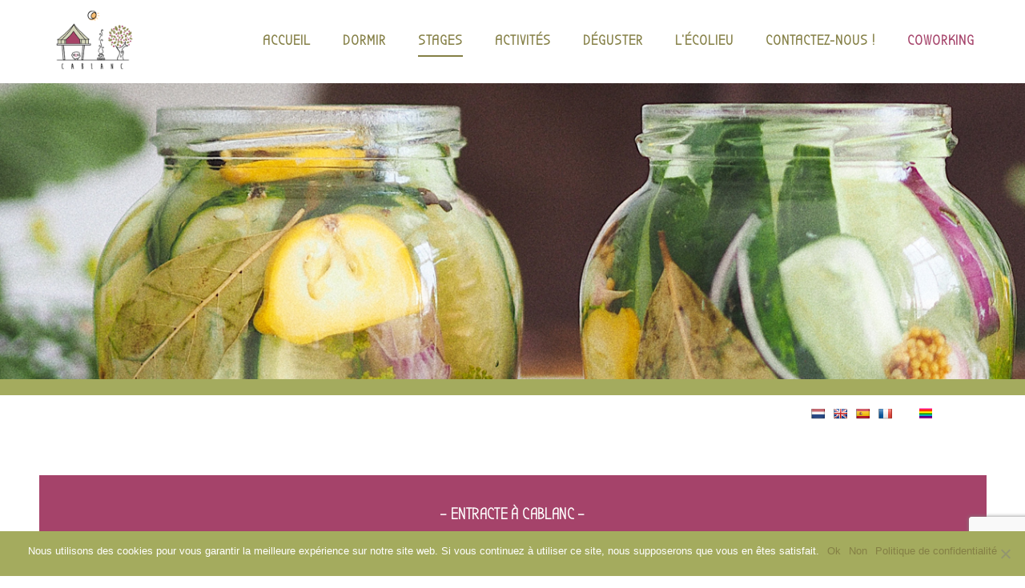

--- FILE ---
content_type: text/html; charset=UTF-8
request_url: https://www.cablanc.com/accueil/stage/
body_size: 21393
content:
<!DOCTYPE html>
<html lang="fr-FR" class="no-js">
	<head>
		<meta charset="UTF-8">
		<meta name="viewport" content="width=device-width,initial-scale=1.0,maximum-scale=1" />
		<link rel="profile" href="http://gmpg.org/xfn/11">
		<meta name='robots' content='index, follow, max-image-preview:large, max-snippet:-1, max-video-preview:-1' />

	<!-- This site is optimized with the Yoast SEO plugin v22.7 - https://yoast.com/wordpress/plugins/seo/ -->
	<title>Stages de permaculture immersifs à l&#039;écolieu de Cablanc en Dordogne</title>
	<meta name="description" content="Prenez un temps pour vous avec nos stages jeûne, permaculture, nos bains de forêt, découvrez nos ateliers zéro déchêt, pleine conscience et bien d&#039;autres." />
	<link rel="canonical" href="https://www.cablanc.com/accueil/stage/" />
	<meta property="og:locale" content="fr_FR" />
	<meta property="og:type" content="article" />
	<meta property="og:title" content="Stages de permaculture immersifs à l&#039;écolieu de Cablanc en Dordogne" />
	<meta property="og:description" content="Prenez un temps pour vous avec nos stages jeûne, permaculture, nos bains de forêt, découvrez nos ateliers zéro déchêt, pleine conscience et bien d&#039;autres." />
	<meta property="og:url" content="https://www.cablanc.com/accueil/stage/" />
	<meta property="og:site_name" content="Cablanc - Les vacances authentiques en Dordogne" />
	<meta property="article:modified_time" content="2025-03-08T17:04:19+00:00" />
	<meta name="twitter:card" content="summary_large_image" />
	<meta name="twitter:label1" content="Durée de lecture estimée" />
	<meta name="twitter:data1" content="15 minutes" />
	<script type="application/ld+json" class="yoast-schema-graph">{"@context":"https://schema.org","@graph":[{"@type":"WebPage","@id":"https://www.cablanc.com/accueil/stage/","url":"https://www.cablanc.com/accueil/stage/","name":"Stages de permaculture immersifs à l'écolieu de Cablanc en Dordogne","isPartOf":{"@id":"https://www.cablanc.com/accueil/#website"},"datePublished":"2022-12-19T10:44:50+00:00","dateModified":"2025-03-08T17:04:19+00:00","description":"Prenez un temps pour vous avec nos stages jeûne, permaculture, nos bains de forêt, découvrez nos ateliers zéro déchêt, pleine conscience et bien d'autres.","breadcrumb":{"@id":"https://www.cablanc.com/accueil/stage/#breadcrumb"},"inLanguage":"fr-FR","potentialAction":[{"@type":"ReadAction","target":["https://www.cablanc.com/accueil/stage/"]}]},{"@type":"BreadcrumbList","@id":"https://www.cablanc.com/accueil/stage/#breadcrumb","itemListElement":[{"@type":"ListItem","position":1,"name":"Accueil","item":"https://www.cablanc.com/accueil/"},{"@type":"ListItem","position":2,"name":"Stages"}]},{"@type":"WebSite","@id":"https://www.cablanc.com/accueil/#website","url":"https://www.cablanc.com/accueil/","name":"Cablanc - Les vacances authentiques en Dordogne","description":"","potentialAction":[{"@type":"SearchAction","target":{"@type":"EntryPoint","urlTemplate":"https://www.cablanc.com/accueil/?s={search_term_string}"},"query-input":"required name=search_term_string"}],"inLanguage":"fr-FR"}]}</script>
	<!-- / Yoast SEO plugin. -->


<link rel='dns-prefetch' href='//translate.google.com' />
<link rel='dns-prefetch' href='//fonts.googleapis.com' />
<link rel='preconnect' href='https://fonts.gstatic.com' crossorigin />
<link rel="alternate" type="application/rss+xml" title="Cablanc - Les vacances authentiques en Dordogne &raquo; Flux" href="https://www.cablanc.com/accueil/feed/" />
<link rel="alternate" type="application/rss+xml" title="Cablanc - Les vacances authentiques en Dordogne &raquo; Flux des commentaires" href="https://www.cablanc.com/accueil/comments/feed/" />
<style id='classic-theme-styles-inline-css' type='text/css'>
/*! This file is auto-generated */
.wp-block-button__link{color:#fff;background-color:#32373c;border-radius:9999px;box-shadow:none;text-decoration:none;padding:calc(.667em + 2px) calc(1.333em + 2px);font-size:1.125em}.wp-block-file__button{background:#32373c;color:#fff;text-decoration:none}
</style>
<style id='global-styles-inline-css' type='text/css'>
body{--wp--preset--color--black: #000000;--wp--preset--color--cyan-bluish-gray: #abb8c3;--wp--preset--color--white: #ffffff;--wp--preset--color--pale-pink: #f78da7;--wp--preset--color--vivid-red: #cf2e2e;--wp--preset--color--luminous-vivid-orange: #ff6900;--wp--preset--color--luminous-vivid-amber: #fcb900;--wp--preset--color--light-green-cyan: #7bdcb5;--wp--preset--color--vivid-green-cyan: #00d084;--wp--preset--color--pale-cyan-blue: #8ed1fc;--wp--preset--color--vivid-cyan-blue: #0693e3;--wp--preset--color--vivid-purple: #9b51e0;--wp--preset--gradient--vivid-cyan-blue-to-vivid-purple: linear-gradient(135deg,rgba(6,147,227,1) 0%,rgb(155,81,224) 100%);--wp--preset--gradient--light-green-cyan-to-vivid-green-cyan: linear-gradient(135deg,rgb(122,220,180) 0%,rgb(0,208,130) 100%);--wp--preset--gradient--luminous-vivid-amber-to-luminous-vivid-orange: linear-gradient(135deg,rgba(252,185,0,1) 0%,rgba(255,105,0,1) 100%);--wp--preset--gradient--luminous-vivid-orange-to-vivid-red: linear-gradient(135deg,rgba(255,105,0,1) 0%,rgb(207,46,46) 100%);--wp--preset--gradient--very-light-gray-to-cyan-bluish-gray: linear-gradient(135deg,rgb(238,238,238) 0%,rgb(169,184,195) 100%);--wp--preset--gradient--cool-to-warm-spectrum: linear-gradient(135deg,rgb(74,234,220) 0%,rgb(151,120,209) 20%,rgb(207,42,186) 40%,rgb(238,44,130) 60%,rgb(251,105,98) 80%,rgb(254,248,76) 100%);--wp--preset--gradient--blush-light-purple: linear-gradient(135deg,rgb(255,206,236) 0%,rgb(152,150,240) 100%);--wp--preset--gradient--blush-bordeaux: linear-gradient(135deg,rgb(254,205,165) 0%,rgb(254,45,45) 50%,rgb(107,0,62) 100%);--wp--preset--gradient--luminous-dusk: linear-gradient(135deg,rgb(255,203,112) 0%,rgb(199,81,192) 50%,rgb(65,88,208) 100%);--wp--preset--gradient--pale-ocean: linear-gradient(135deg,rgb(255,245,203) 0%,rgb(182,227,212) 50%,rgb(51,167,181) 100%);--wp--preset--gradient--electric-grass: linear-gradient(135deg,rgb(202,248,128) 0%,rgb(113,206,126) 100%);--wp--preset--gradient--midnight: linear-gradient(135deg,rgb(2,3,129) 0%,rgb(40,116,252) 100%);--wp--preset--font-size--small: 13px;--wp--preset--font-size--medium: 20px;--wp--preset--font-size--large: 36px;--wp--preset--font-size--x-large: 42px;--wp--preset--spacing--20: 0.44rem;--wp--preset--spacing--30: 0.67rem;--wp--preset--spacing--40: 1rem;--wp--preset--spacing--50: 1.5rem;--wp--preset--spacing--60: 2.25rem;--wp--preset--spacing--70: 3.38rem;--wp--preset--spacing--80: 5.06rem;--wp--preset--shadow--natural: 6px 6px 9px rgba(0, 0, 0, 0.2);--wp--preset--shadow--deep: 12px 12px 50px rgba(0, 0, 0, 0.4);--wp--preset--shadow--sharp: 6px 6px 0px rgba(0, 0, 0, 0.2);--wp--preset--shadow--outlined: 6px 6px 0px -3px rgba(255, 255, 255, 1), 6px 6px rgba(0, 0, 0, 1);--wp--preset--shadow--crisp: 6px 6px 0px rgba(0, 0, 0, 1);}:where(.is-layout-flex){gap: 0.5em;}:where(.is-layout-grid){gap: 0.5em;}body .is-layout-flex{display: flex;}body .is-layout-flex{flex-wrap: wrap;align-items: center;}body .is-layout-flex > *{margin: 0;}body .is-layout-grid{display: grid;}body .is-layout-grid > *{margin: 0;}:where(.wp-block-columns.is-layout-flex){gap: 2em;}:where(.wp-block-columns.is-layout-grid){gap: 2em;}:where(.wp-block-post-template.is-layout-flex){gap: 1.25em;}:where(.wp-block-post-template.is-layout-grid){gap: 1.25em;}.has-black-color{color: var(--wp--preset--color--black) !important;}.has-cyan-bluish-gray-color{color: var(--wp--preset--color--cyan-bluish-gray) !important;}.has-white-color{color: var(--wp--preset--color--white) !important;}.has-pale-pink-color{color: var(--wp--preset--color--pale-pink) !important;}.has-vivid-red-color{color: var(--wp--preset--color--vivid-red) !important;}.has-luminous-vivid-orange-color{color: var(--wp--preset--color--luminous-vivid-orange) !important;}.has-luminous-vivid-amber-color{color: var(--wp--preset--color--luminous-vivid-amber) !important;}.has-light-green-cyan-color{color: var(--wp--preset--color--light-green-cyan) !important;}.has-vivid-green-cyan-color{color: var(--wp--preset--color--vivid-green-cyan) !important;}.has-pale-cyan-blue-color{color: var(--wp--preset--color--pale-cyan-blue) !important;}.has-vivid-cyan-blue-color{color: var(--wp--preset--color--vivid-cyan-blue) !important;}.has-vivid-purple-color{color: var(--wp--preset--color--vivid-purple) !important;}.has-black-background-color{background-color: var(--wp--preset--color--black) !important;}.has-cyan-bluish-gray-background-color{background-color: var(--wp--preset--color--cyan-bluish-gray) !important;}.has-white-background-color{background-color: var(--wp--preset--color--white) !important;}.has-pale-pink-background-color{background-color: var(--wp--preset--color--pale-pink) !important;}.has-vivid-red-background-color{background-color: var(--wp--preset--color--vivid-red) !important;}.has-luminous-vivid-orange-background-color{background-color: var(--wp--preset--color--luminous-vivid-orange) !important;}.has-luminous-vivid-amber-background-color{background-color: var(--wp--preset--color--luminous-vivid-amber) !important;}.has-light-green-cyan-background-color{background-color: var(--wp--preset--color--light-green-cyan) !important;}.has-vivid-green-cyan-background-color{background-color: var(--wp--preset--color--vivid-green-cyan) !important;}.has-pale-cyan-blue-background-color{background-color: var(--wp--preset--color--pale-cyan-blue) !important;}.has-vivid-cyan-blue-background-color{background-color: var(--wp--preset--color--vivid-cyan-blue) !important;}.has-vivid-purple-background-color{background-color: var(--wp--preset--color--vivid-purple) !important;}.has-black-border-color{border-color: var(--wp--preset--color--black) !important;}.has-cyan-bluish-gray-border-color{border-color: var(--wp--preset--color--cyan-bluish-gray) !important;}.has-white-border-color{border-color: var(--wp--preset--color--white) !important;}.has-pale-pink-border-color{border-color: var(--wp--preset--color--pale-pink) !important;}.has-vivid-red-border-color{border-color: var(--wp--preset--color--vivid-red) !important;}.has-luminous-vivid-orange-border-color{border-color: var(--wp--preset--color--luminous-vivid-orange) !important;}.has-luminous-vivid-amber-border-color{border-color: var(--wp--preset--color--luminous-vivid-amber) !important;}.has-light-green-cyan-border-color{border-color: var(--wp--preset--color--light-green-cyan) !important;}.has-vivid-green-cyan-border-color{border-color: var(--wp--preset--color--vivid-green-cyan) !important;}.has-pale-cyan-blue-border-color{border-color: var(--wp--preset--color--pale-cyan-blue) !important;}.has-vivid-cyan-blue-border-color{border-color: var(--wp--preset--color--vivid-cyan-blue) !important;}.has-vivid-purple-border-color{border-color: var(--wp--preset--color--vivid-purple) !important;}.has-vivid-cyan-blue-to-vivid-purple-gradient-background{background: var(--wp--preset--gradient--vivid-cyan-blue-to-vivid-purple) !important;}.has-light-green-cyan-to-vivid-green-cyan-gradient-background{background: var(--wp--preset--gradient--light-green-cyan-to-vivid-green-cyan) !important;}.has-luminous-vivid-amber-to-luminous-vivid-orange-gradient-background{background: var(--wp--preset--gradient--luminous-vivid-amber-to-luminous-vivid-orange) !important;}.has-luminous-vivid-orange-to-vivid-red-gradient-background{background: var(--wp--preset--gradient--luminous-vivid-orange-to-vivid-red) !important;}.has-very-light-gray-to-cyan-bluish-gray-gradient-background{background: var(--wp--preset--gradient--very-light-gray-to-cyan-bluish-gray) !important;}.has-cool-to-warm-spectrum-gradient-background{background: var(--wp--preset--gradient--cool-to-warm-spectrum) !important;}.has-blush-light-purple-gradient-background{background: var(--wp--preset--gradient--blush-light-purple) !important;}.has-blush-bordeaux-gradient-background{background: var(--wp--preset--gradient--blush-bordeaux) !important;}.has-luminous-dusk-gradient-background{background: var(--wp--preset--gradient--luminous-dusk) !important;}.has-pale-ocean-gradient-background{background: var(--wp--preset--gradient--pale-ocean) !important;}.has-electric-grass-gradient-background{background: var(--wp--preset--gradient--electric-grass) !important;}.has-midnight-gradient-background{background: var(--wp--preset--gradient--midnight) !important;}.has-small-font-size{font-size: var(--wp--preset--font-size--small) !important;}.has-medium-font-size{font-size: var(--wp--preset--font-size--medium) !important;}.has-large-font-size{font-size: var(--wp--preset--font-size--large) !important;}.has-x-large-font-size{font-size: var(--wp--preset--font-size--x-large) !important;}
.wp-block-navigation a:where(:not(.wp-element-button)){color: inherit;}
:where(.wp-block-post-template.is-layout-flex){gap: 1.25em;}:where(.wp-block-post-template.is-layout-grid){gap: 1.25em;}
:where(.wp-block-columns.is-layout-flex){gap: 2em;}:where(.wp-block-columns.is-layout-grid){gap: 2em;}
.wp-block-pullquote{font-size: 1.5em;line-height: 1.6;}
</style>
<link rel='stylesheet' id='wpo_min-header-0-css' href='https://www.cablanc.com/wp-content/cache/wpo-minify/1715929982/assets/wpo-minify-header-ffe3cf3d.min.css' type='text/css' media='all' />
<!--[if IE]>
<link rel='stylesheet' id='hcode-ie-css' href='https://www.cablanc.com/wp-content/themes/h-code/assets/css/style-ie.css' type='text/css' media='all' />
<![endif]-->
<link rel='stylesheet' id='wpo_min-header-2-css' href='https://www.cablanc.com/wp-content/cache/wpo-minify/1715929982/assets/wpo-minify-header-932a19d9.min.css' type='text/css' media='all' />
<!--[if lt IE 9]>
<script type="text/javascript" src="https://www.cablanc.com/wp-content/themes/h-code/assets/js/html5shiv.js" id="hcode-html5-js"></script>
<![endif]-->
<script type="text/javascript" src="https://www.cablanc.com/wp-content/cache/wpo-minify/1715929982/assets/wpo-minify-header-1d282881.min.js" id="wpo_min-header-0-js"></script>
<script></script><link rel="https://api.w.org/" href="https://www.cablanc.com/accueil/wp-json/" /><link rel="alternate" type="application/json" href="https://www.cablanc.com/accueil/wp-json/wp/v2/pages/1660" /><link rel="EditURI" type="application/rsd+xml" title="RSD" href="https://www.cablanc.com/xmlrpc.php?rsd" />
<meta name="generator" content="WordPress 6.5.7" />
<link rel='shortlink' href='https://www.cablanc.com/accueil/?p=1660' />
<link rel="alternate" type="application/json+oembed" href="https://www.cablanc.com/accueil/wp-json/oembed/1.0/embed?url=https%3A%2F%2Fwww.cablanc.com%2Faccueil%2Fstage%2F" />
<link rel="alternate" type="text/xml+oembed" href="https://www.cablanc.com/accueil/wp-json/oembed/1.0/embed?url=https%3A%2F%2Fwww.cablanc.com%2Faccueil%2Fstage%2F&#038;format=xml" />
<style>#google_language_translator{text-align:left!important;}select.goog-te-combo{float:right;}.goog-te-gadget{padding-top:13px;}.goog-te-gadget .goog-te-combo{margin-top:-7px!important;}.goog-te-gadget{margin-top:2px!important;}p.hello{font-size:12px;color:#666;}div.skiptranslate.goog-te-gadget{display:inline!important;}#google_language_translator,#language{clear:both;width:160px;text-align:right;}#language{float:right;}#flags{text-align:right;width:165px;float:right;clear:right;}#flags ul{float:right!important;}p.hello{text-align:right;float:right;clear:both;}.glt-clear{height:0px;clear:both;margin:0px;padding:0px;}#flags{width:165px;}#flags a{display:inline-block;margin-left:2px;}#google_language_translator a{display:none!important;}div.skiptranslate.goog-te-gadget{display:inline!important;}.goog-te-gadget{color:transparent!important;}.goog-te-gadget{font-size:0px!important;}.goog-branding{display:none;}.goog-tooltip{display: none!important;}.goog-tooltip:hover{display: none!important;}.goog-text-highlight{background-color:transparent!important;border:none!important;box-shadow:none!important;}#google_language_translator{display:none;}#google_language_translator select.goog-te-combo{color:#32373c;}div.skiptranslate{display:none!important;}body{top:0px!important;}#goog-gt-{display:none!important;}font font{background-color:transparent!important;box-shadow:none!important;position:initial!important;}#glt-translate-trigger{left:20px;right:auto;}#glt-translate-trigger > span{color:#ffffff;}#glt-translate-trigger{background:#f89406;}</style><meta name="generator" content="Redux 4.4.14" /><style type="text/css">.recentcomments a{display:inline !important;padding:0 !important;margin:0 !important;}</style><meta name="generator" content="Powered by WPBakery Page Builder - drag and drop page builder for WordPress."/>
<style type="text/css">.broken_link, a.broken_link {
	text-decoration: line-through;
}</style><meta name="generator" content="Powered by Slider Revolution 6.6.20 - responsive, Mobile-Friendly Slider Plugin for WordPress with comfortable drag and drop interface." />
<link rel="icon" href="https://www.cablanc.com/wp-content/uploads/2021/01/cropped-CABLANC_favicon400px-32x32.jpg" sizes="32x32" />
<link rel="icon" href="https://www.cablanc.com/wp-content/uploads/2021/01/cropped-CABLANC_favicon400px-192x192.jpg" sizes="192x192" />
<link rel="apple-touch-icon" href="https://www.cablanc.com/wp-content/uploads/2021/01/cropped-CABLANC_favicon400px-180x180.jpg" />
<meta name="msapplication-TileImage" content="https://www.cablanc.com/wp-content/uploads/2021/01/cropped-CABLANC_favicon400px-270x270.jpg" />
<script>function setREVStartSize(e){
			//window.requestAnimationFrame(function() {
				window.RSIW = window.RSIW===undefined ? window.innerWidth : window.RSIW;
				window.RSIH = window.RSIH===undefined ? window.innerHeight : window.RSIH;
				try {
					var pw = document.getElementById(e.c).parentNode.offsetWidth,
						newh;
					pw = pw===0 || isNaN(pw) || (e.l=="fullwidth" || e.layout=="fullwidth") ? window.RSIW : pw;
					e.tabw = e.tabw===undefined ? 0 : parseInt(e.tabw);
					e.thumbw = e.thumbw===undefined ? 0 : parseInt(e.thumbw);
					e.tabh = e.tabh===undefined ? 0 : parseInt(e.tabh);
					e.thumbh = e.thumbh===undefined ? 0 : parseInt(e.thumbh);
					e.tabhide = e.tabhide===undefined ? 0 : parseInt(e.tabhide);
					e.thumbhide = e.thumbhide===undefined ? 0 : parseInt(e.thumbhide);
					e.mh = e.mh===undefined || e.mh=="" || e.mh==="auto" ? 0 : parseInt(e.mh,0);
					if(e.layout==="fullscreen" || e.l==="fullscreen")
						newh = Math.max(e.mh,window.RSIH);
					else{
						e.gw = Array.isArray(e.gw) ? e.gw : [e.gw];
						for (var i in e.rl) if (e.gw[i]===undefined || e.gw[i]===0) e.gw[i] = e.gw[i-1];
						e.gh = e.el===undefined || e.el==="" || (Array.isArray(e.el) && e.el.length==0)? e.gh : e.el;
						e.gh = Array.isArray(e.gh) ? e.gh : [e.gh];
						for (var i in e.rl) if (e.gh[i]===undefined || e.gh[i]===0) e.gh[i] = e.gh[i-1];
											
						var nl = new Array(e.rl.length),
							ix = 0,
							sl;
						e.tabw = e.tabhide>=pw ? 0 : e.tabw;
						e.thumbw = e.thumbhide>=pw ? 0 : e.thumbw;
						e.tabh = e.tabhide>=pw ? 0 : e.tabh;
						e.thumbh = e.thumbhide>=pw ? 0 : e.thumbh;
						for (var i in e.rl) nl[i] = e.rl[i]<window.RSIW ? 0 : e.rl[i];
						sl = nl[0];
						for (var i in nl) if (sl>nl[i] && nl[i]>0) { sl = nl[i]; ix=i;}
						var m = pw>(e.gw[ix]+e.tabw+e.thumbw) ? 1 : (pw-(e.tabw+e.thumbw)) / (e.gw[ix]);
						newh =  (e.gh[ix] * m) + (e.tabh + e.thumbh);
					}
					var el = document.getElementById(e.c);
					if (el!==null && el) el.style.height = newh+"px";
					el = document.getElementById(e.c+"_wrapper");
					if (el!==null && el) {
						el.style.height = newh+"px";
						el.style.display = "block";
					}
				} catch(e){
					console.log("Failure at Presize of Slider:" + e)
				}
			//});
		  };</script>
		<style type="text/css" id="wp-custom-css">
			/* MENU */
#menu-item-2276 a{
	color : #a5436a !important
}

/* TITRES */

h1, h2{
	color :#847f45 !important;
	text-transform: none;
	line-height: 44px;

}


.v2 h2{
	color :#847f45 !important;
	text-transform: none;
    font-weight: 600;
    font-size: 30px;
    line-height: 38px;

}

.v2 h3{
	color :#847f45 !important;
	text-transform: none;
    font-weight: 600;
    font-size: 28px;
    line-height: 32px;

}

.v2 h4{
	color :#a4ab5e !important;
	text-transform: none;
    font-weight: 600;
    font-size: 26px;
    line-height: 38px;

}

.intro p{
    color: #a5436a !important;
    font-weight: 600;
    font-size: 24px;
    line-height: 30px;
}


h4 {
	color :#847f45 !important;
	font-weight:600;
	margin-bottom: 10px !important;
}

p{
font-weight: 600;
	color:#424242 !important
}


.zoom:hover {
  transform: scale(1.03);
}

.whiteh2{
	color:#fff !important;
	font-weight:600 !important
}

strong{
    font-weight : 700;
    color: #a5436a !important;
}

li, td{
	font-weight:600 !important
}

.white p, .white strong{
	color : #fff !important
}


/* GALERIE SLIDER */

.flexslider{
	border:0 !important;
	box-shadow:none !important;
	margin-bottom:30px !important
}

.wpb_gallery .wpb_flexslider .flex-control-paging{
	display: none !important
}


/* SPECIAL BLOC */

.destinations-name {
    line-height: 26px !important;
    font-size: 22px !important;
}

.destinations-place{
    line-height: 20px !important;
    font-size: 14px !important;
    letter-spacing: 1px !important;
    font-weight: 700
}

.vc_tta-panel-heading {
    border-color: #fff !important;
    background-color: #847f45 !important;
}

.vc_tta-panel-title>a {
    color: #fff !important;
 font-size: 24px !important;
font-weight: 500;
}

.popular-destinations-text {
    padding: 25px;
    text-align: center;
}

.popular-destinations-text>.highlight-button{
    border: 2px solid #847f45;
    display: inline-block;
    padding: 5px 14px 5px;
    font-size: 14px;
    color: #fff;
    background-color: #847f45;
}

.wpb-js-composer .vc_tta-color-white.vc_tta-style-modern .vc_active .vc_tta-panel-heading .vc_tta-controls-icon::after, .wpb-js-composer .vc_tta-color-white.vc_tta-style-modern .vc_active .vc_tta-panel-heading .vc_tta-controls-icon::before, .wpb-js-composer .vc_tta-color-white.vc_tta-style-modern .vc_tta-controls-icon::after, .wpb-js-composer .vc_tta-color-white.vc_tta-style-modern .vc_tta-controls-icon::before {
    border-color: #fff !important;
}


  .highlight-button-dark {
    border: 2px solid #847f45;
    display: inline-block;
    padding: 8px 20px 9px;
    font-size: 12px;
    color: #fff;
    background-color: #847f45;
}

/* BOUTONS */

.btn.btn-medium {
    font-size: 14px;
    padding: 10px 22px;
    width: auto;
    margin-left: auto;
    margin-right: auto;
}

.btn.btn-green{
background-color: #847f45;
    border: 2px solid #847f45;
    font-size: 16px;
    letter-spacing: 1px;
}
.btn.btn-green:hover{
	background-color: #fff !important;
	border : 2px solid #847f45 !important;
	color:#847f45 !important
}


.green-frame{
	padding: 30px 30px 10px 30px;
	border : 1px solid #a4ab5e}



/* DRAPEAUX */

.trad p{
	margin :0;
	line-height: 10px !important
}

code {
    padding: 2px 4px;
    font-size: 90%;
    color: #c7254e;
    background-color: transparent;
    border:0
}



/* TEMOIGNAGES */
.testimonial-style2 p {
    font-size: 18px;
	}

/* Tripadvisor */
#CDSSCROLLINGRAVE.wide {
    width: auto !important;
}

/* FORMULAIRE 2020 */
.wpcf7-form>p{
	margin:0
}

input {
    padding: 4px 15px;
    width: 100%;
    margin: 0 0 10px 0;}

/*
*/



#cff.cff-fixed-height {
    width: 100% !important;
}

.vc_slide.vc_images_carousel.vc_build
{
    width: 100% !important;
}

wpb_wrapper{
    width: 100% !important;
height : auto !important;
}

.popular-destinations-highlight-sub {
    margin-bottom: 20px !important;
}

.popular-destinations-highlight {
    padding: 30px 24px !important;
}

/* BLOG list page asso */
.blog-title a {
    display: block;
    font-size: 24px;
    letter-spacing: 0;
    text-transform: none;
    margin: 5px 0 20px;
    font-weight: 700;
}

.highlight-button {
    border: 2px solid #847f45;
    display: inline-block;
    padding: 8px 20px 9px;
    font-size: 16px !important;
    color: #847f45;
    background-color: transparent;
    text-transform: none;
}

/* BLOG article */
.blog-details-text h1{
	    padding-bottom: 30px;
}
.blog-details-text h2{
	color: #a5436a !important;
    font-weight: 600;
    font-size: 24px;
    line-height: 30px;
	padding-top: 20px;
	  padding-bottom: 20px;
}
.blog-details-text h3{
	padding-top: 10px;
	    padding-bottom: 20px;
	text-transform:none;
		color :#847f45 !important;
}

.blog-details-headline {
    line-height: 24px !important;
    font-size: 28px !important;
    letter-spacing: 0 !important;
    color: #a5436a !important;
}

/* FOOTER */

.footer-bottom .textwidget, .footer-bottom .textwidget a{
	 font-size:14px;
	 color: #f2f2f2
}

.footer-bottom .textwidget a:hover{
	 color: #9e9e9e
}


/* MEDIA QUERIES */
@media (max-width: 769px){
.lieu-tablet{
		width: 100% !important;
}	
.col-sm-4 {
    width: 50%;
}
	.navbar-fixed-top .navbar-collapse, {
    max-height: 420px !important;
}
}

@media (max-width: 481px){
.col-sm-4 {
    width: 100% !important;
}
	
	.whiteh2, .greenh3{
		font-size :26px !important;
		line-height:42px !important
	}
	
}
		</style>
		<style id="hcode_theme_setting-dynamic-css" title="dynamic-css" class="redux-options-output">body, input, textarea, select, .navbar-nav li.fas a, .navbar-nav li.fa-solid a, .navbar-nav li.far a, .navbar-nav li.fa-regular a, .navbar-nav li.fab a, .navbar-nav li.fa-brands a, .navbar-nav li.fas span,.navbar-nav li.fa-solid span, .navbar-nav li.far span, .navbar-nav li.fa-regular span, .navbar-nav li.fab span, .navbar-nav li.fa-brands span, .navbar-nav li.fas .dropdown-header, .navbar-nav li.fa-solid .dropdown-header, .navbar-nav li.far .dropdown-header, .navbar-nav li.fa-regular .dropdown-header, .navbar-nav li.fab .dropdown-header, .navbar-nav li.fa-brands .dropdown-header, footer ul li.menu-item.fas a, footer ul li.menu-item.far a, footer ul li.menu-item.fa-regular a, footer ul li.menu-item.fab a, footer ul li.menu-item.fa-brands a, .sidebar ul li.menu-item.fas a, .sidebar ul li.menu-item.fa-solid a, .sidebar ul li.menu-item.far a, .sidebar ul li.menu-item.fa-regular a, .sidebar ul li.menu-item.fab a, .sidebar ul li.menu-item.fa-brands a{font-family:"Bubbler One";}.alt-font, .cd-headline span{font-family:Oswald;}body{line-height:26px;font-size:19px;}.navbar .navbar-nav > li > a, .search-cart-header .subtitle{font-size:18px;}.top-cart .fa-shopping-cart, .search-cart-header i{font-size:13px;}.dropdown-header, .dropdown-menu, .simple-dropdown > ul.dropdown-menu > li a{font-size:16px;}h1{font-size:36px;}h2{font-size:36px;}h3{font-size:28px;}h4{font-size:20px;}h5{font-size:11px;}h6{font-size:18px;}h1.section-title{font-size:48px;}h2.section-title{font-size:36px;}h3.section-title{font-size:20px;}h5.section-title{font-size:14px;}h6.section-title{font-size:13px;}.text-small{line-height:15px;font-size:11px;}.text-med{line-height:26px;font-size:14px;}.text-large{line-height:24px;font-size:15px;}.text-extra-large{line-height:28px;font-size:16px;}.title-small{line-height:30px;font-size:20px;}.title-med{line-height:34px;font-size:24px;}.title-large{line-height:41px;font-size:28px;}.title-extra-large{line-height:43px;font-size:35px;}.page-title h1{font-size:20px;}.page-title span{font-size:14px;}.breadcrumb ul li{font-size:11px;}.breadcrumb ul > li+li:before{font-size:8px;}.page-title-shop h1{font-size:35px;}.page-title-small h1{font-size:18px;}.blog-details-headline{line-height:24px;font-size:18px;}.standard-post-meta{line-height:23px;font-size:11px;}.full-width-headline h2{line-height:55px;font-size:40px;}.full-width-headline .full-width-header-post-meta{line-height:23px;font-size:13px;}.blog-single-full-width-with-image-slider-headline{line-height:64px;font-size:50px;}.blog-headline .blog-single-full-width-with-image-slider-meta{line-height:23px;font-size:25px;}footer, footer ul li a, .copyright{line-height:11px;font-size:11px;}.bg-blck-overlay{background:rgba(0,0,0,0.85);}.bg-white{background:#FFFFFF;}.bg-yellow{background:#e6af2a;}.bg-deep-yellow{background:#f7f5e7;}.bg-golden-yellow{background:#c3bd86;}.bg-fast-yellow{background:#fdd947;}.bg-dark-gray{background:#252525;}.bg-mid-gray{background:#d4d4d4;}.bg-black{background:#000000;}.bg-green{background:#70bd5b;}.bg-gray{background:#f6f6f6;}.bg-yellow-ochre{background:#997546;}.bg-deep-brown{background:#544441;}.bg-orange{background:#c24742;}.bg-deep-orange{background:#f15a22;}.bg-fast-orange{background:#ff513b;}.bg-pink{background:#c2345f;}.bg-deep-red{background:#e75e50;}.bg-red{background:#d21616;}.bg-deep-pink{background:#e53878;}.bg-light-pink{background:#dc378e;}.bg-fast-pink{background:#ff1a56;}.bg-magenta{background:#d94378;}.bg-light-yellow{background:#f8f7f5;}.bg-dark-green{background:#60a532;}.bg-dark-blue{background:#3273a5;}.bg-violet{background:#6c407e;}.bg-light-gray{background:#f8f7f7;}.bg-light-gray2{background:#f4f4f4;}.bg-light-gray3{background:#fcfcfc;}.bg-slider{background:rgba(27,22,28,0.9);}.wide-separator-line{background:#e5e5e5;}.video-background{background:rgba(67,67,67,0.5);}.overlay-yellow{background:#ffca18;}.overlay-blue{background:#8ac4fe;}.overlay-gray{background:#f4f5f6;}.overlay-green{background:#71f1b9;}.transparent-header.shrink-nav{background:#ffffff;}.dropdown-menu, .simple-dropdown > ul.dropdown-menu > li > ul.mega-sub-menu, .navbar > .nav-header-container .navbar-nav.default-menu-wrapper > li.page_item_has_children .children, .navbar > .nav-header-container .navbar-nav.default-menu-wrapper > li.menu-item-has-children .sub-menu, .navbar > .nav-header-container .navbar-nav.default-menu-wrapper > li.page_item_has_children .children li .children, .navbar > .nav-header-container .navbar-nav.default-menu-wrapper > li.menu-item-has-children .sub-menu li .sub-menu{background:#847f45;}.cart-content{background:rgba(27,22,28,0.95);}.white-header{background:#ffffff;}.white-header.shrink-nav{background:#ffffff;}.white-header .dropdown-menu, .white-header .simple-dropdown > ul.dropdown-menu > li > ul.mega-sub-menu, .navbar.white-header > .nav-header-container .navbar-nav.default-menu-wrapper > li.page_item_has_children .children, .navbar.white-header > .nav-header-container .navbar-nav.default-menu-wrapper > li.menu-item-has-children .sub-menu, .navbar.white-header > .nav-header-container .navbar-nav.default-menu-wrapper > li.page_item_has_children .children li .children, .navbar.white-header > .nav-header-container .navbar-nav.default-menu-wrapper > li.menu-item-has-children .sub-menu li .sub-menu{background:rgba(27,22,28,0.95);}.white-header .search-cart-header .cart-content{background:rgba(27,22,28,0.95);}.static-sticky, header .static-sticky{background:#ffffff;}.static-sticky.shrink-nav, header .static-sticky.shrink-nav{background:#ffffff;}header .static-sticky .dropdown-menu, header .static-sticky .simple-dropdown > ul.dropdown-menu > li > ul.mega-sub-menu, .static-sticky .dropdown-menu, .static-sticky .simple-dropdown > ul.dropdown-menu > li > ul.mega-sub-menu, .navbar.static-sticky > .nav-header-container .navbar-nav.default-menu-wrapper > li.page_item_has_children .children, .navbar.static-sticky > .nav-header-container .navbar-nav.default-menu-wrapper > li.menu-item-has-children .sub-menu, .navbar.static-sticky > .nav-header-container .navbar-nav.default-menu-wrapper > li.page_item_has_children .children li .children, .navbar.static-sticky > .nav-header-container .navbar-nav.default-menu-wrapper > li.menu-item-has-children .sub-menu li .sub-menu{background:rgba(27,22,28,0.95);}header .static-sticky .cart-content, .static-sticky .cart-content{background:rgba(27,22,28,0.95);}.static-sticky-gray, header .static-sticky-gray{background:#f6f6f6;}.static-sticky-gray.shrink-nav, header .static-sticky-gray.shrink-nav{background:#ffffff;}header .static-sticky-gray .dropdown-menu, header .static-sticky-gray .simple-dropdown > ul.dropdown-menu > li > ul.mega-sub-menu, .navbar.static-sticky-gray > .nav-header-container .navbar-nav.default-menu-wrapper > li.page_item_has_children .children, .navbar.static-sticky-gray > .nav-header-container .navbar-nav.default-menu-wrapper > li.menu-item-has-children .sub-menu, .navbar.static-sticky-gray > .nav-header-container .navbar-nav.default-menu-wrapper > li.page_item_has_children .children li .children, .navbar.static-sticky-gray > .nav-header-container .navbar-nav.default-menu-wrapper > li.menu-item-has-children .sub-menu li .sub-menu{background:rgba(27,22,28,0.95);}header .static-sticky-gray .cart-content{background:rgba(27,22,28,0.95);}.nav-dark{background:#ffffff;}.nav-dark.shrink-nav{background:#ffffff;}.nav-dark .dropdown-menu, .nav-dark .simple-dropdown > ul.dropdown-menu > li > ul.mega-sub-menu, .navbar.nav-dark > .nav-header-container .navbar-nav.default-menu-wrapper > li.page_item_has_children .children, .navbar.nav-dark > .nav-header-container .navbar-nav.default-menu-wrapper > li.menu-item-has-children .sub-menu, .navbar.nav-dark > .nav-header-container .navbar-nav.default-menu-wrapper > li.page_item_has_children .children li .children, .navbar.nav-dark > .nav-header-container .navbar-nav.default-menu-wrapper > li.menu-item-has-children .sub-menu li .sub-menu{background:rgba(0,0,0,0.9);}.nav-dark .cart-content{background:rgba(0,0,0,0.9);}.nav-dark-transparent{background:rgba(0,0,0,0.8);}.nav-dark-transparent.shrink-nav{background:rgba(0,0,0,0.8);}.nav-dark-transparent .dropdown-menu, .nav-dark-transparent .simple-dropdown > ul.dropdown-menu > li > ul.mega-sub-menu, .navbar.nav-dark-transparent > .nav-header-container .navbar-nav.default-menu-wrapper > li.page_item_has_children .children, .navbar.nav-dark-transparent > .nav-header-container .navbar-nav.default-menu-wrapper > li.menu-item-has-children .sub-menu, .navbar.nav-dark-transparent > .nav-header-container .navbar-nav.default-menu-wrapper > li.page_item_has_children .children li .children, .navbar.nav-dark-transparent > .nav-header-container .navbar-nav.default-menu-wrapper > li.menu-item-has-children .sub-menu li .sub-menu{background:rgba(0,0,0,0.9);}.nav-dark-transparent .cart-content{background:rgba(0,0,0,0.9);}.nav-light-transparent{background:rgba(255,255,255,0.8);}.nav-light-transparent.shrink-nav{background:rgba(255,255,255,0.8);}.nav-light-transparent .dropdown-menu, .nav-light-transparent .simple-dropdown > ul.dropdown-menu > li > ul.mega-sub-menu, .navbar.nav-light-transparent > .nav-header-container .navbar-nav.default-menu-wrapper > li.page_item_has_children .children, .navbar.nav-light-transparent > .nav-header-container .navbar-nav.default-menu-wrapper > li.menu-item-has-children .sub-menu, .navbar.nav-light-transparent > .nav-header-container .navbar-nav.default-menu-wrapper > li.page_item_has_children .children li .children, .navbar.nav-light-transparent > .nav-header-container .navbar-nav.default-menu-wrapper > li.menu-item-has-children .sub-menu li .sub-menu{background:rgba(0,0,0,0.9);}.nav-light-transparent .cart-content{background:rgba(0,0,0,0.9);}.non-sticky{background:#ffffff;}.non-sticky .dropdown-menu, .non-sticky .simple-dropdown > ul.dropdown-menu > li > ul.mega-sub-menu, .navbar.non-sticky > .nav-header-container .navbar-nav.default-menu-wrapper > li.page_item_has_children .children, .navbar.non-sticky > .nav-header-container .navbar-nav.default-menu-wrapper > li.menu-item-has-children .sub-menu, .navbar.non-sticky > .nav-header-container .navbar-nav.default-menu-wrapper > li.page_item_has_children .children li .children, .navbar.non-sticky > .nav-header-container .navbar-nav.default-menu-wrapper > li.menu-item-has-children .sub-menu li .sub-menu{background:rgba(0,0,0,0.9);}.non-sticky .cart-content{background:rgba(0,0,0,0.9);}.hamburger-menu1{background:#000000;}.full-width-pull-menu .menu-wrap{background:#1a1a1a;}.bg-hamburger-menu3{background:#ffffff;}body{color:#1e1e1e;}a{color:#847f45;}a:hover{color:#575757;}h1, h2, h3, h4, h5{color:#000000;}.breadcrumb-white-text a, .breadcrumb-white-text li{color:#FFFFFF;}.breadcrumb-gray-text a, .breadcrumb-gray-text{color:#575757;}i{color:#9a9a9a;}.white-text{color:#FFFFFF;}.magenta-text{color:#d94378;}.orange-text{color:#ff513b;}.orange-light-text{color:#ef824c;}.deep-red-text{color:#e75e50;}.red-text{color:#d50f0f;}.black-text{color:#000000;}a.black-text-link, a.black-text-link i, footer ul.list-inline li a{color:#000000;}a.black-text-link:hover, a.black-text-link:hover i, footer ul.list-inline li a:hover{color:#858585;}a.white-text-link, a.white-text-link i{color:#FFFFFF;}a.white-text-link:hover, a.white-text-link:hover i{color:#ababab;}a.gray-text-link, footer ul li a{color:#626262;}a.gray-text-link:hover, footer ul li a:hover{color:#000000;}.yellow-text{color:#e6af2a;}.yellow-text2{color:#fdd947;}.fast-yellow-text{color:#f7d23d;}.pink-text{color:#d9378e;}.light-gray-text{color:#ababab;}.light-gray-text2, .blog-date, .blog-date a{color:#828282;}.deep-gray-text{color:#464646;}.deep-light-gray-text{color:#878787;}.gray-text{color:#7f7f7f;}.dark-gray-text{color:#373737;}.navbar .navbar-nav > li > a, .navbar > .nav-header-container .search-cart-header .top-cart > a, .navbar > .nav-header-container .search-cart-header #top-search > a, .navbar.nav-black .navbar-nav > li > a, .navbar.nav-black > .nav-header-container .search-cart-header .top-cart > a, .navbar.nav-black > .nav-header-container .search-cart-header #top-search > a,  .pull-menu .navbar-nav li > a, .hamburger-menu3.full-width-pull-menu.navbar .navbar-nav > li > a, .hcode-menu-custom-color .navbar.pull-menu .navbar-nav li > a{color:#847f45;}.navbar.shrink-nav .navbar-nav > li > a, .navbar.shrink-nav > .nav-header-container .search-cart-header .top-cart > a, .navbar.shrink-nav > .nav-header-container .search-cart-header #top-search > a, .navbar.shrink-nav-white.shrink-nav .navbar-nav > li > a, .navbar.shrink-nav-white.shrink-nav > .nav-header-container .search-cart-header .top-cart > a, .navbar.shrink-nav-white.shrink-nav > .nav-header-container .search-cart-header #top-search > a, .hamburger-menu3.full-width-pull-menu.navbar.shrink-nav .navbar-nav > li > a{color:#847f45;}.navbar .mobile-accordion-menu, .navbar > .nav-header-container .accordion-menu.mobile-accordion-menu .navbar-collapse{background:#ffffff;}.top-header-area{background:#000000;}</style><style type="text/css" data-type="vc_shortcodes-custom-css">.vc_custom_1741422235246{padding-bottom: 0px !important;}.vc_custom_1671460314996{margin-top: 60px !important;padding-top: 60px !important;}.vc_custom_1671468143406{margin-top: 80px !important;padding-top: 60px !important;}.vc_custom_1671468153242{margin-top: 80px !important;padding-top: 60px !important;}.vc_custom_1493901719403{background-color: #a4ab5e !important;}.vc_custom_1682663126587{background-color: #a5436a !important;}.vc_custom_1674467419710{background-color: #847f45 !important;}.vc_custom_1682582655474{border-top-width: 1px !important;border-right-width: 1px !important;border-bottom-width: 1px !important;border-left-width: 1px !important;border-left-color: #a5436a !important;border-left-style: solid !important;border-right-color: #a5436a !important;border-right-style: solid !important;border-top-color: #a5436a !important;border-top-style: solid !important;border-bottom-color: #a5436a !important;border-bottom-style: solid !important;}.vc_custom_1674467431076{background-color: #847f45 !important;}.vc_custom_1674467440348{background-color: #847f45 !important;}.vc_custom_1703149457536{border: 1px solid #a5436a !important;}.vc_custom_1703154763686{border-top-width: 1px !important;border-right-width: 1px !important;border-bottom-width: 1px !important;border-left-width: 1px !important;border-left-color: #a5436a !important;border-left-style: solid !important;border-right-color: #a5436a !important;border-right-style: solid !important;border-top-color: #a5436a !important;border-top-style: solid !important;border-bottom-color: #a5436a !important;border-bottom-style: solid !important;}.vc_custom_1703149511153{border: 1px solid #a5436a !important;}.vc_custom_1674492600019{background-color: #e5e5d3 !important;}</style><noscript><style> .wpb_animate_when_almost_visible { opacity: 1; }</style></noscript><link rel="shortcut icon" href="" />
<link rel="apple-touch-icon" href="" />
<link rel="apple-touch-icon" sizes="72x72" href="" />
<link rel="apple-touch-icon" sizes="114x114" href="" />
<link rel="apple-touch-icon" sizes="149x149" href="" />
	</head>
	<body class="page-template-default page page-id-1660 cookies-not-set hcode-menu-custom-color wpb-js-composer js-comp-ver-7.5 vc_responsive">
	<nav class="navbar navbar-default navbar-fixed-top nav-transparent overlay-nav sticky-nav nav-dark shrink-nav-white  hcode-nav-margin nav-black " data-menu-hover-delay="100" data-offset=0><div class="nav-header-container container"><div class="row"><div class="hcode-header-logo "><a class="logo-light" href="https://www.cablanc.com/accueil/"><img alt="logo de Cablanc" src="https://www.cablanc.com/wp-content/uploads/2020/02/LOGO-Cablanc-2020.png" class="logo" data-no-lazy="1" /><img alt="logo de Cablanc" src="https://www.cablanc.com/wp-content/uploads/2020/02/LOGO-Cablanc-2020.png" class="retina-logo" data-no-lazy="1" style="width:auto; max-height:64px;" /></a><a class="logo-dark" href="https://www.cablanc.com/accueil/"><img alt="logo de Cablanc" src="https://www.cablanc.com/wp-content/uploads/2020/02/LOGO-Cablanc-2020.png" class="logo" data-no-lazy="1" /><img alt="logo de Cablanc" src="https://www.cablanc.com/wp-content/uploads/2020/02/LOGO-Cablanc-2020.png" class="retina-logo-light" data-no-lazy="1" style="width:auto; max-height:64px;" /></a></div><div class=" menu-right-align accordion-menu"><div class="navbar-header"><button type="button" class="navbar-toggle" data-toggle="collapse" data-target=".navbar-collapse"><span class="sr-only">Toggle navigation</span><span class="icon-bar"></span><span class="icon-bar"></span><span class="icon-bar"></span></button></div><div id="mega-menu" class="navbar-collapse collapse"><ul id="menu-menu-principal" class="mega-menu-ul nav navbar-nav"><li id="menu-item-1839" class="menu-item menu-item-type-post_type menu-item-object-page menu-item-home menu-item-1839 menu-first-level simple-dropdown-right dropdown simple-dropdown dropdown-toggle collapsed"><a href="#collapse1" data-redirect-url="https://www.cablanc.com/accueil/" data-default-url="#collapse1" class="dropdown-toggle collapsed " data-hover="dropdown" data-toggle="collapse">Accueil</a></li>
<li id="menu-item-648" class="menu-item menu-item-type-post_type menu-item-object-page menu-item-648 menu-first-level simple-dropdown-right dropdown simple-dropdown dropdown-toggle collapsed"><a href="#collapse2" data-redirect-url="https://www.cablanc.com/accueil/se-ressourcer-a-cablanc/" data-default-url="#collapse2" class="dropdown-toggle collapsed " data-hover="dropdown" data-toggle="collapse">Dormir</a></li>
<li id="menu-item-2301" class="menu-item menu-item-type-post_type menu-item-object-page current-menu-item page_item page-item-1660 current_page_item menu-item-2301 menu-first-level dropdown mega-menu-dropdown dropdown-toggle collapsed"><a href="#collapse3" data-redirect-url="https://www.cablanc.com/accueil/stage/" data-default-url="#collapse3" class="dropdown-toggle collapsed " data-hover="dropdown" data-toggle="collapse">Stages</a></li>
<li id="menu-item-1834" class="menu-item menu-item-type-post_type menu-item-object-page menu-item-has-children menu-item-1834 menu-first-level simple-dropdown-right dropdown simple-dropdown dropdown-toggle collapsed"><a href="#collapse4" data-redirect-url="https://www.cablanc.com/accueil/activites/" data-default-url="#collapse4" class="dropdown-toggle collapsed " data-hover="dropdown" data-toggle="collapse">Activités</a><a href="#collapse4" class="dropdown-toggle collapsed megamenu-right-icon" data-hover="dropdown" data-toggle="collapse"><i class="fa-solid fa-angle-down megamenu-mobile-icon"></i></a>
<ul id="collapse4" class="dropdown-menu mega-menu panel-collapse collapse">
	<li id="menu-item-2012" class="menu-item menu-item-type-custom menu-item-object-custom menu-item-2012 dropdown-toggle collapsed"><a href="https://www.cablanc.com/accueil/activites/#que-faire-a-cablanc">Que faire à Cablanc</a></li>
	<li id="menu-item-2013" class="menu-item menu-item-type-custom menu-item-object-custom menu-item-2013 dropdown-toggle collapsed"><a href="https://www.cablanc.com/accueil/activites/#ateliers-de-l-ete">Ateliers de l&rsquo;été</a></li>
	<li id="menu-item-2019" class="menu-item menu-item-type-custom menu-item-object-custom menu-item-2019 dropdown-toggle collapsed"><a href="https://www.cablanc.com/accueil/activites/#ateliers-du-mois">Médiation équine</a></li>
</ul>
</li>
<li id="menu-item-1069" class="menu-item menu-item-type-custom menu-item-object-custom menu-item-has-children menu-item-1069 menu-first-level simple-dropdown-right dropdown simple-dropdown dropdown-toggle collapsed"><a href="#collapse5" data-redirect-url="https://#" data-default-url="#collapse5" class="dropdown-toggle collapsed " data-hover="dropdown" data-toggle="collapse">Déguster</a><a href="#collapse5" class="dropdown-toggle collapsed megamenu-right-icon" data-hover="dropdown" data-toggle="collapse"><i class="fa-solid fa-angle-down megamenu-mobile-icon"></i></a>
<ul id="collapse5" class="dropdown-menu mega-menu panel-collapse collapse">
	<li id="menu-item-2194" class="menu-item menu-item-type-post_type menu-item-object-page menu-item-2194 dropdown-toggle collapsed"><a href="https://www.cablanc.com/accueil/ferme-fruitiere/">Ferme fruitière</a></li>
	<li id="menu-item-1068" class="menu-item menu-item-type-post_type menu-item-object-page menu-item-1068 dropdown-toggle collapsed"><a href="https://www.cablanc.com/accueil/salon-de-the-bar-a-vin/">L&rsquo;Heure bleue</a></li>
	<li id="menu-item-1067" class="menu-item menu-item-type-post_type menu-item-object-page menu-item-1067 dropdown-toggle collapsed"><a href="https://www.cablanc.com/accueil/boutique-produits-biologiques/">La boutique à la ferme</a></li>
</ul>
</li>
<li id="menu-item-1131" class="menu-item menu-item-type-custom menu-item-object-custom menu-item-has-children menu-item-1131 menu-first-level simple-dropdown-right dropdown simple-dropdown dropdown-toggle collapsed"><a href="#collapse6" data-redirect-url="https://#" data-default-url="#collapse6" class="dropdown-toggle collapsed " data-hover="dropdown" data-toggle="collapse">L&rsquo;écolieu</a><a href="#collapse6" class="dropdown-toggle collapsed megamenu-right-icon" data-hover="dropdown" data-toggle="collapse"><i class="fa-solid fa-angle-down megamenu-mobile-icon"></i></a>
<ul id="collapse6" class="dropdown-menu mega-menu panel-collapse collapse">
	<li id="menu-item-1070" class="menu-item menu-item-type-post_type menu-item-object-page menu-item-1070 dropdown-toggle collapsed"><a href="https://www.cablanc.com/accueil/ecolieu-tourisme-durable/">Nos engagements</a></li>
	<li id="menu-item-1071" class="menu-item menu-item-type-post_type menu-item-object-page menu-item-1071 dropdown-toggle collapsed"><a href="https://www.cablanc.com/accueil/camping-ecologique-dordogne/">100 raisons de venir à Cablanc</a></li>
	<li id="menu-item-272" class="menu-item menu-item-type-custom menu-item-object-custom menu-item-272 dropdown-toggle collapsed"><a target="_blank" href="https://www.cablanc.com/wp-content/uploads/2020/04/Livret-Cablanc-VF_compressed.pdf">Aux alentours de Cablanc</a></li>
</ul>
</li>
<li id="menu-item-1065" class="menu-item menu-item-type-post_type menu-item-object-page menu-item-has-children menu-item-1065 menu-first-level simple-dropdown-right dropdown simple-dropdown dropdown-toggle collapsed"><a href="#collapse7" data-redirect-url="https://www.cablanc.com/accueil/contact/" data-default-url="#collapse7" class="dropdown-toggle collapsed " data-hover="dropdown" data-toggle="collapse">Contactez-nous !</a><a href="#collapse7" class="dropdown-toggle collapsed megamenu-right-icon" data-hover="dropdown" data-toggle="collapse"><i class="fa-solid fa-angle-down megamenu-mobile-icon"></i></a>
<ul id="collapse7" class="dropdown-menu mega-menu panel-collapse collapse">
	<li id="menu-item-1270" class="menu-item menu-item-type-post_type menu-item-object-page menu-item-1270 dropdown-toggle collapsed"><a href="https://www.cablanc.com/accueil/nous-rejoindre/">Volontaire ? Comment nous rejoindre</a></li>
</ul>
</li>
<li id="menu-item-2276" class="menu-item menu-item-type-custom menu-item-object-custom menu-item-2276 menu-first-level simple-dropdown-right dropdown simple-dropdown dropdown-toggle collapsed"><a href="#collapse8" data-redirect-url="https://workincablanc.fr/" data-default-url="#collapse8" class="dropdown-toggle collapsed " data-hover="dropdown" data-toggle="collapse">Coworking</a></li>
</ul></div></div></div></div></nav><section class="parent-section no-padding post-1660 page type-page status-publish hentry">
    <div class="container-fluid">
        <div class="row">
        
            
                
                <div class="hcode-rich-snippet display-none"><span class="entry-title">Stages</span><span class="author vcard"><a class="url fn n" href=https://www.cablanc.com/accueil/author/origin/>Julie Chiarandini Bolioli</a></span><span class="published">19 décembre 2022</span><time class="updated" datetime="2025-03-08T18:04:19+01:00">8 mars 2025</time></div>
                <div class="entry-content">
                    <section  class="hcode-row-1 no-padding sm-no-padding xs-no-padding bg-image-srcset cover-background" style="background-image: url(https://www.cablanc.com/wp-content/uploads/2022/02/cablanc-stage-pickels.png);" data-bg-srcset="https://www.cablanc.com/wp-content/uploads/2022/02/cablanc-stage-pickels.png 2000w, https://www.cablanc.com/wp-content/uploads/2022/02/cablanc-stage-pickels-300x58.png 300w, https://www.cablanc.com/wp-content/uploads/2022/02/cablanc-stage-pickels-1024x199.png 1024w, https://www.cablanc.com/wp-content/uploads/2022/02/cablanc-stage-pickels-768x149.png 768w, https://www.cablanc.com/wp-content/uploads/2022/02/cablanc-stage-pickels-1536x299.png 1536w, https://www.cablanc.com/wp-content/uploads/2022/02/cablanc-stage-pickels-81x16.png 81w"><div class="wpb_column hcode-column-container no-padding sm-no-padding xs-no-padding no-margin sm-no-margin xs-no-margin vc_col-sm-12 col-xs-mobile-fullwidth" data-front-class="no-padding sm-no-padding xs-no-padding no-margin sm-no-margin xs-no-margin col-xs-mobile-fullwidth"><div class="vc-column-innner-wrapper"></div></div></section><section class="no-padding sm-no-padding xs-no-padding"><div class="wpb_column hcode-column-container no-padding sm-no-padding xs-no-padding no-margin sm-no-margin xs-no-margin vc_col-sm-12 col-xs-mobile-fullwidth" data-front-class="no-padding sm-no-padding xs-no-padding no-margin sm-no-margin xs-no-margin col-xs-mobile-fullwidth"><div class="vc-column-innner-wrapper"><div class="vc_empty_space  vc_custom_1493901719403"   style="height: 20px"><span class="vc_empty_space_inner"></span></div></div></div></section><section class="no-padding sm-no-padding xs-no-padding no-margin sm-no-margin xs-no-margin"><div class="container"><div class="row"><div class="wpb_column hcode-column-container vc_col-sm-11 vc_col-xs-10"><div class="vc-column-innner-wrapper"><div class="trad"><p><code><div id="flags" class="size18"><ul id="sortable" class="ui-sortable" style="float:left"><li id="Dutch"><a href="#" title="Dutch" class="nturl notranslate nl flag Dutch"></a></li><li id="English"><a href="#" title="English" class="nturl notranslate en flag English"></a></li><li id="Spanish"><a href="#" title="Spanish" class="nturl notranslate es flag Spanish"></a></li><li id="French"><a href="#" title="French" class="nturl notranslate fr flag French"></a></li></ul></div><div id="google_language_translator" class="default-language-fr"></div></code></p>
</div></div></div><div class="wpb_column hcode-column-container vc_col-sm-1 vc_col-xs-2"><div class="vc-column-innner-wrapper"><div class="vc_empty_space"   style="height: 8px"><span class="vc_empty_space_inner"></span></div><img decoding="async" width="16" height="13" src="https://www.cablanc.com/wp-content/uploads/2017/05/600px-Gay_flag.jpg" class="" alt="drapeau gay friendly" /></div></div></div></div></section><section class=" vc_custom_1741422235246 row-equal-height row-content-bottom hcode-row-2"><div class="container"><div class="row hcode-row-flex"><div class="wpb_column hcode-column-container  vc_custom_1682663126587 text-center padding-three vc_col-sm-12 col-xs-mobile-fullwidth" data-front-class=" vc_custom_1682663126587 text-center padding-three col-xs-mobile-fullwidth"><div class="vc-column-innner-wrapper"><div class="white"><p style="text-align: center;"><strong>&#8211; ENTRACTE À CABLANC &#8211;</strong></p>
<p style="text-align: center;"><b>Cette saison, Cablanc sera en pause, nous ne prenons pas de réservation.</b></p>
</div></div></div></div></div></section><section class="hcode-row-3"><div class="container"><div class="row"><div class="wpb_column hcode-column-container vc_col-sm-12 col-xs-mobile-fullwidth" data-front-class="col-xs-mobile-fullwidth"><div class="vc-column-innner-wrapper"><div class="intro"><h1 style="text-align: center;">Les stages immersifs de l&rsquo;été « oser et créer son écolieu »</h1>
<p>&nbsp;</p>
<p style="text-align: center;"><span style="color: #847f45;"> </span>Vous souhaitez vous ressourcer ou changer de vie, vous tourner vers un quotidien qui fait sens pour vous ?<br />
Rejoignez nous le temps d&rsquo;un stage d&rsquo;une semaine pour penser votre projet, le vivre, et essaimer.</p>
</div></div></div></div></div></section><section class="row-equal-height row-content-top hcode-row-4"><div class="container"><div class="row hcode-row-flex"><div class="wpb_column hcode-column-container text-center sm-text-center xs-text-center xs-padding-eight-bottom vc_col-sm-4 col-xs-mobile-fullwidth" data-front-class="text-center sm-text-center xs-text-center xs-padding-eight-bottom col-xs-mobile-fullwidth"><div class="vc-column-innner-wrapper"><a href="https://www.cablanc.com/accueil/stage/#ateliers"><img fetchpriority="high" decoding="async" width="445" height="445" src="https://www.cablanc.com/wp-content/uploads/2022/12/Cablanc-stages-ateliers.jpg" class=" zoom" alt="" srcset="https://www.cablanc.com/wp-content/uploads/2022/12/Cablanc-stages-ateliers.jpg 445w, https://www.cablanc.com/wp-content/uploads/2022/12/Cablanc-stages-ateliers-300x300.jpg 300w, https://www.cablanc.com/wp-content/uploads/2022/12/Cablanc-stages-ateliers-150x150.jpg 150w, https://www.cablanc.com/wp-content/uploads/2022/12/Cablanc-stages-ateliers-81x81.jpg 81w" sizes="(max-width: 445px) 100vw, 445px" /></a></div></div><div class="wpb_column hcode-column-container text-center sm-text-center xs-text-center xs-padding-eight-bottom vc_col-sm-4 col-xs-mobile-fullwidth" data-front-class="text-center sm-text-center xs-text-center xs-padding-eight-bottom col-xs-mobile-fullwidth"><div class="vc-column-innner-wrapper"><a href="https://www.cablanc.com/accueil/stage/#intervenants"><img decoding="async" width="445" height="445" src="https://www.cablanc.com/wp-content/uploads/2023/01/Cablanc-stages-intervenants-2.jpg" class=" zoom" alt="" srcset="https://www.cablanc.com/wp-content/uploads/2023/01/Cablanc-stages-intervenants-2.jpg 445w, https://www.cablanc.com/wp-content/uploads/2023/01/Cablanc-stages-intervenants-2-300x300.jpg 300w, https://www.cablanc.com/wp-content/uploads/2023/01/Cablanc-stages-intervenants-2-150x150.jpg 150w, https://www.cablanc.com/wp-content/uploads/2023/01/Cablanc-stages-intervenants-2-81x81.jpg 81w" sizes="(max-width: 445px) 100vw, 445px" /></a></div></div><div class="wpb_column hcode-column-container text-center sm-text-center xs-text-center xs-padding-eight-bottom vc_col-sm-4 col-xs-mobile-fullwidth" data-front-class="text-center sm-text-center xs-text-center xs-padding-eight-bottom col-xs-mobile-fullwidth"><div class="vc-column-innner-wrapper"><a href="https://www.cablanc.com/accueil/stage/#inscription"><img loading="lazy" decoding="async" width="445" height="445" src="https://www.cablanc.com/wp-content/uploads/2023/01/Cablanc-stages-tarifs-inscription-4.jpg" class=" zoom" alt="" srcset="https://www.cablanc.com/wp-content/uploads/2023/01/Cablanc-stages-tarifs-inscription-4.jpg 445w, https://www.cablanc.com/wp-content/uploads/2023/01/Cablanc-stages-tarifs-inscription-4-300x300.jpg 300w, https://www.cablanc.com/wp-content/uploads/2023/01/Cablanc-stages-tarifs-inscription-4-150x150.jpg 150w, https://www.cablanc.com/wp-content/uploads/2023/01/Cablanc-stages-tarifs-inscription-4-81x81.jpg 81w" sizes="(max-width: 445px) 100vw, 445px" /></a></div></div></div></div></section><section class="hcode-row-5"><div class="container"><div class="row"><div class="wpb_column hcode-column-container vc_col-sm-2 col-xs-mobile-fullwidth" data-front-class="col-xs-mobile-fullwidth"><div class="vc-column-innner-wrapper"></div></div><div class="wpb_column hcode-column-container vc_col-sm-8 col-xs-mobile-fullwidth" data-front-class="col-xs-mobile-fullwidth"><div class="vc-column-innner-wrapper"><div class="v2"><h2 style="text-align: center;">Le temps d&rsquo;un stage à Cablanc,<br />
pour une transition intérieure et extérieure</h2>
<p>&nbsp;</p>
<p>Vous êtes nombreux, après un séjour chez nous, à avoir transitionné vers des choix plus engagés, et à avoir donné vie à vos objectifs et vos idées.</p>
<p><strong>Nous vous avons concocté un super programme</strong> <strong>pour vous aider à concevoir et démarrer votre propre</strong><strong> projet, ou simplement pour vous enrichir d&rsquo;expériences.<!-- notionvc: bc2aae96-73fb-4f8d-9550-4c8580f649f1 --></strong></p>
<p>Cet été, nous vous proposons des expériences immersives passionnantes et un programme d’ateliers complet pour vous ressourcer et découvrir des alternatives au jardin comme à la maison, ce à un prix très attractif .</p>
<p>Inscrivez vous dès que possible, les places sont ouvertes à tous !</p>
</div></div></div><div class="wpb_column hcode-column-container vc_col-sm-2 col-xs-mobile-fullwidth" data-front-class="col-xs-mobile-fullwidth"><div class="vc-column-innner-wrapper"></div></div></div></div></section><section class="row-equal-height row-content-middle hcode-row-6"><div class="container"><div class="row hcode-row-flex"><div class="wpb_column hcode-column-container text-center sm-text-center xs-text-center vc_col-sm-2 col-xs-mobile-fullwidth" data-front-class="text-center sm-text-center xs-text-center col-xs-mobile-fullwidth"><div class="vc-column-innner-wrapper"></div></div><div class="wpb_column hcode-column-container text-center sm-text-center xs-text-center vc_col-sm-8 col-xs-mobile-fullwidth" data-front-class="text-center sm-text-center xs-text-center col-xs-mobile-fullwidth"><div class="vc-column-innner-wrapper"><a  href="https://www.helloasso.com/associations/ecolieu-de-cablanc/evenements/stage-immersif-ete-2024" target="_blank"  class="inner-link button btn  hcode-button-1 highlight-button-dark btn-large">Places limitées, réservez vite !</a><div class="vc_empty_space"   style="height: 32px"><span class="vc_empty_space_inner"></span></div><a  href="https://www.cablanc.com/wp-content/uploads/2023/12/stages_cablanc-2024.pdf" target="_blank"  class="btn-green inner-link button btn highlight-button-dark btn-medium">Téléchargez la plaquette</a></div></div><div class="wpb_column hcode-column-container vc_col-sm-2 col-xs-mobile-fullwidth" data-front-class="col-xs-mobile-fullwidth"><div class="vc-column-innner-wrapper"></div></div></div></div></section><section id="ateliers" class=" vc_custom_1671460314996 hcode-row-7"><div class="container"><div class="row"><div class="wpb_column hcode-column-container no-padding sm-no-padding xs-no-padding no-margin sm-no-margin xs-no-margin vc_col-sm-12 col-xs-mobile-fullwidth" data-front-class="no-padding sm-no-padding xs-no-padding no-margin sm-no-margin xs-no-margin col-xs-mobile-fullwidth"><div class="vc-column-innner-wrapper"><h2 style="font-size: 30px;line-height: 80px;text-align: center" class="vc_custom_heading whiteh2 vc_custom_1674467419710" >Les ateliers du stage : la permaculture c’est prendre soin de la terre, et aussi prendre soin de soi</h2></div></div></div></div></section><section class="no-padding-bottom"><div class="container"><div class="row"><div class="wpb_column hcode-column-container vc_col-sm-12 col-xs-mobile-fullwidth" data-front-class="col-xs-mobile-fullwidth"><div class="vc-column-innner-wrapper"><div class="v2"><h3 style="text-align: center;">Dimanche : Visite de l’Ecolieu</h3>
</div><div class="vc_empty_space"   style="height: 32px"><span class="vc_empty_space_inner"></span></div></div></div></div></div></section><section class="row-equal-height row-content-middle no-padding-tb"><div class="container"><div class="row hcode-row-flex"><div class="wpb_column hcode-column-container vc_col-sm-4 col-xs-mobile-fullwidth" data-front-class="col-xs-mobile-fullwidth"><div class="vc-column-innner-wrapper"><img loading="lazy" decoding="async" width="350" height="350" src="https://www.cablanc.com/wp-content/uploads/2023/01/Cablanc-stages-decouverte-lieu-2.jpg" class="" alt="" srcset="https://www.cablanc.com/wp-content/uploads/2023/01/Cablanc-stages-decouverte-lieu-2.jpg 350w, https://www.cablanc.com/wp-content/uploads/2023/01/Cablanc-stages-decouverte-lieu-2-300x300.jpg 300w, https://www.cablanc.com/wp-content/uploads/2023/01/Cablanc-stages-decouverte-lieu-2-150x150.jpg 150w, https://www.cablanc.com/wp-content/uploads/2023/01/Cablanc-stages-decouverte-lieu-2-81x81.jpg 81w" sizes="(max-width: 350px) 100vw, 350px" /></div></div><div class="wpb_column hcode-column-container vc_col-sm-8 col-xs-mobile-fullwidth" data-front-class="col-xs-mobile-fullwidth"><div class="vc-column-innner-wrapper"><div class="v2"><p><strong>10 h &#8211; 12 h : Découverte du lieu</strong></p>
<p>Avec Véronique et Sébastien, créateurs de l’écolieu de Cablanc, vous visiterez les différents espaces qui composent le lieu, dont l’aire de compostage et le verger. Vous découvrirez l’histoire peu commune de cet oasis et vous pourrez poser vos questions et échanger sur vos expériences. Nous explorerons ensemble vos projets, les freins et les atouts pour les réaliser.</p>
<p>Un petit apéritif local sera proposé pour faire plus ample connaissance.</p>
</div></div></div></div></div></section><section class="no-padding-bottom"><div class="container"><div class="row"><div class="wpb_column hcode-column-container vc_col-sm-12 col-xs-mobile-fullwidth" data-front-class="col-xs-mobile-fullwidth"><div class="vc-column-innner-wrapper"><div class="v2"><h3 style="text-align: center;">Lundi : reconnexion à l’univers végétal</h3>
</div><div class="vc_empty_space"   style="height: 32px"><span class="vc_empty_space_inner"></span></div></div></div></div></div></section><section class="row-equal-height row-content-middle no-padding-tb"><div class="container"><div class="row hcode-row-flex"><div class="wpb_column hcode-column-container vc_col-sm-4 col-xs-mobile-fullwidth" data-front-class="col-xs-mobile-fullwidth"><div class="vc-column-innner-wrapper"><img loading="lazy" decoding="async" width="350" height="350" src="https://www.cablanc.com/wp-content/uploads/2023/01/cablanc-atelier-reconnexion-nature.jpg" class="" alt="" srcset="https://www.cablanc.com/wp-content/uploads/2023/01/cablanc-atelier-reconnexion-nature.jpg 350w, https://www.cablanc.com/wp-content/uploads/2023/01/cablanc-atelier-reconnexion-nature-300x300.jpg 300w, https://www.cablanc.com/wp-content/uploads/2023/01/cablanc-atelier-reconnexion-nature-150x150.jpg 150w, https://www.cablanc.com/wp-content/uploads/2023/01/cablanc-atelier-reconnexion-nature-81x81.jpg 81w" sizes="(max-width: 350px) 100vw, 350px" /></div></div><div class="wpb_column hcode-column-container vc_col-sm-8 col-xs-mobile-fullwidth" data-front-class="col-xs-mobile-fullwidth"><div class="vc-column-innner-wrapper"><div class="v2"><p><strong>10 h &#8211; 12 h : balade découverte des plantes sauvages et médicinales, c</strong><strong>ueillette et mise au séchoir<br />
</strong><strong>15 h &#8211; 17 h : atelier de Sylvothérapie</strong></p>
<p>Venez participer à une balade découverte matinale des plantes sauvages sur l’écolieu, suivie d&rsquo;une cueillette. Marie, ethnobotaniste passionnante et passionnée du monde végétal, vous apprendra à en reconnaître les vertus, pour pouvoir composer votre infusion personnalisée.</p>
<p>Suivra un atelier de sylvothérapie l&rsquo;après-midi. Cette pratique, connue aussi sous le nom de « bain de forêt », permet de rééquilibrer l’organisme au niveau mental, émotionnel et physique grâce à une reconnexion profonde avec les arbres de la foret.</p>
<p>Des entretiens personnalisés seront possible pour clôturer cette verte journée.</p>
</div></div></div></div></div></section><section class="no-padding-bottom"><div class="container"><div class="row"><div class="wpb_column hcode-column-container vc_col-sm-12 col-xs-mobile-fullwidth" data-front-class="col-xs-mobile-fullwidth"><div class="vc-column-innner-wrapper"><div class="v2"><h3 style="text-align: center;">Mardi : ressourcement Corps &amp; Esprit</h3>
</div><div class="vc_empty_space"   style="height: 32px"><span class="vc_empty_space_inner"></span></div></div></div></div></div></section><section class="row-equal-height row-content-middle no-padding-tb"><div class="container"><div class="row hcode-row-flex"><div class="wpb_column hcode-column-container vc_col-sm-4 col-xs-mobile-fullwidth" data-front-class="col-xs-mobile-fullwidth"><div class="vc-column-innner-wrapper"><img loading="lazy" decoding="async" width="350" height="350" src="https://www.cablanc.com/wp-content/uploads/2022/02/cablanc-stage-yoga-nature.jpg" class="" alt="" srcset="https://www.cablanc.com/wp-content/uploads/2022/02/cablanc-stage-yoga-nature.jpg 350w, https://www.cablanc.com/wp-content/uploads/2022/02/cablanc-stage-yoga-nature-300x300.jpg 300w, https://www.cablanc.com/wp-content/uploads/2022/02/cablanc-stage-yoga-nature-150x150.jpg 150w, https://www.cablanc.com/wp-content/uploads/2022/02/cablanc-stage-yoga-nature-81x81.jpg 81w" sizes="(max-width: 350px) 100vw, 350px" /></div></div><div class="wpb_column hcode-column-container vc_col-sm-8 col-xs-mobile-fullwidth" data-front-class="col-xs-mobile-fullwidth"><div class="vc-column-innner-wrapper"><div class="v2"><p><strong>8 h &#8211; 9 h : séance de Yoga (avant le petit déjeuner)   </strong></p>
<p>Sébastien vous propose un cours de Hatha Yoga et une initiation au Qi Gong. Il s&rsquo;agit d&rsquo;exercices doux et équilibrés s’adressant à tout public y compris les débutants et les personnes peu à l’aise avec la souplesse. Au-delà de la réalisation des postures, l’accent est principalement mis sur l’écoute du corps, la conscience en lien avec le souffle et la présence à soi. Idéal pour bien commencer la journée.</p>
</div></div></div></div></div></section><section class="row-equal-height row-content-middle no-padding-tb"><div class="container"><div class="row hcode-row-flex"><div class="wpb_column hcode-column-container vc_col-sm-8 col-xs-mobile-fullwidth" data-front-class="col-xs-mobile-fullwidth"><div class="vc-column-innner-wrapper"><div class="v2"><p><strong>10 h &#8211; 12 h : méditation en pleine conscience</strong></p>
<p>Stan, méditant chevronné, vous accompagnera pour une médiation en pleine conscience afin de vous ancrer dans le moment présent en étant attentif à ce qui se déroule en vous et autour de vous, sans jugement ni réaction. Cette conscience de l&rsquo;instant favorise un état mental apaisé enclin à abaisser le niveau de stress. Un outil pour la vie !</p>
<p>L&rsquo;atelier se déroulera en forêt dans une atmosphère calme et détendue. Stan propose également la pratique des bhajans (chants sacrés).</p>
</div></div></div><div class="wpb_column hcode-column-container vc_col-sm-4 col-xs-mobile-fullwidth" data-front-class="col-xs-mobile-fullwidth"><div class="vc-column-innner-wrapper"><img loading="lazy" decoding="async" width="350" height="350" src="https://www.cablanc.com/wp-content/uploads/2018/12/home-stages.jpg" class="" alt="Photo d&#039;une statue du Bouddha pour les stages organisés par l&#039;écolieu de Cablanc" srcset="https://www.cablanc.com/wp-content/uploads/2018/12/home-stages.jpg 350w, https://www.cablanc.com/wp-content/uploads/2018/12/home-stages-150x150.jpg 150w, https://www.cablanc.com/wp-content/uploads/2018/12/home-stages-300x300.jpg 300w" sizes="(max-width: 350px) 100vw, 350px" /></div></div></div></div></section><section class="row-equal-height row-content-middle no-padding-tb"><div class="container"><div class="row hcode-row-flex"><div class="wpb_column hcode-column-container vc_col-sm-4 col-xs-mobile-fullwidth" data-front-class="col-xs-mobile-fullwidth"><div class="vc-column-innner-wrapper"><img loading="lazy" decoding="async" width="350" height="350" src="https://www.cablanc.com/wp-content/uploads/2022/12/Cablanc-stages-initiation-reflexologie.jpg" class="" alt="" srcset="https://www.cablanc.com/wp-content/uploads/2022/12/Cablanc-stages-initiation-reflexologie.jpg 350w, https://www.cablanc.com/wp-content/uploads/2022/12/Cablanc-stages-initiation-reflexologie-300x300.jpg 300w, https://www.cablanc.com/wp-content/uploads/2022/12/Cablanc-stages-initiation-reflexologie-150x150.jpg 150w, https://www.cablanc.com/wp-content/uploads/2022/12/Cablanc-stages-initiation-reflexologie-81x81.jpg 81w" sizes="(max-width: 350px) 100vw, 350px" /></div></div><div class="wpb_column hcode-column-container vc_col-sm-8 col-xs-mobile-fullwidth" data-front-class="col-xs-mobile-fullwidth"><div class="vc-column-innner-wrapper"><div class="v2"><p><strong>15 h &#8211; 16 h : auto-massage &amp; réflexologie </strong></p>
<p>La réflexologie plantaire et faciale est une technique manuelle s’adaptant aux besoins de chacun. Elle mobilise les processus d’auto-guérison du corps et permet notamment de soulager certaines affections telles que les maux de dos, de tête ou le stress. Agnès vous proposera un atelier d’auto-massage, pour vous apprendre à vous soulager selon vos zones d’inconfort.</p>
</div></div></div></div></div></section><section class="row-equal-height row-content-middle no-padding-tb"><div class="container"><div class="row hcode-row-flex"><div class="wpb_column hcode-column-container vc_col-sm-8 col-xs-mobile-fullwidth" data-front-class="col-xs-mobile-fullwidth"><div class="vc-column-innner-wrapper"><div class="v2"><p><strong>19 h &#8211; 20 h : Voyage sonore</strong></p>
<p>Embarquez pour un voyage inédit avec <strong>Matt Evans</strong>, sonothérapeute. Vous serez traversé.e par les vibrations puissantes des bols chantants, du tambour et la douceur des carillons. Un moment hors du temps à l’ombre du noyer, « roi du Verger » de Cablanc, pour prendre soin de vous et de votre musique intérieure.</p>
</div></div></div><div class="wpb_column hcode-column-container vc_col-sm-4 col-xs-mobile-fullwidth" data-front-class="col-xs-mobile-fullwidth"><div class="vc-column-innner-wrapper"><img loading="lazy" decoding="async" width="350" height="350" src="https://www.cablanc.com/wp-content/uploads/2023/01/Cablanc-stages-voyage-sonore-bols-2.jpg" class="" alt="" srcset="https://www.cablanc.com/wp-content/uploads/2023/01/Cablanc-stages-voyage-sonore-bols-2.jpg 350w, https://www.cablanc.com/wp-content/uploads/2023/01/Cablanc-stages-voyage-sonore-bols-2-300x300.jpg 300w, https://www.cablanc.com/wp-content/uploads/2023/01/Cablanc-stages-voyage-sonore-bols-2-150x150.jpg 150w, https://www.cablanc.com/wp-content/uploads/2023/01/Cablanc-stages-voyage-sonore-bols-2-81x81.jpg 81w" sizes="(max-width: 350px) 100vw, 350px" /></div></div></div></div></section><section class="no-padding-bottom"><div class="container"><div class="row"><div class="wpb_column hcode-column-container vc_col-sm-12 col-xs-mobile-fullwidth" data-front-class="col-xs-mobile-fullwidth"><div class="vc-column-innner-wrapper"><div class="v2"><h3 style="text-align: center;">Mercredi : initiation à la permaculture</h3>
</div><div class="vc_empty_space"   style="height: 32px"><span class="vc_empty_space_inner"></span></div></div></div></div></div></section><section class="row-equal-height row-content-middle no-padding-tb"><div class="container"><div class="row hcode-row-flex"><div class="wpb_column hcode-column-container vc_col-sm-4 col-xs-mobile-fullwidth" data-front-class="col-xs-mobile-fullwidth"><div class="vc-column-innner-wrapper"><img loading="lazy" decoding="async" width="350" height="350" src="https://www.cablanc.com/wp-content/uploads/2022/12/Cablanc-stages-initiation-permaculture.jpg" class="" alt="" srcset="https://www.cablanc.com/wp-content/uploads/2022/12/Cablanc-stages-initiation-permaculture.jpg 350w, https://www.cablanc.com/wp-content/uploads/2022/12/Cablanc-stages-initiation-permaculture-300x300.jpg 300w, https://www.cablanc.com/wp-content/uploads/2022/12/Cablanc-stages-initiation-permaculture-150x150.jpg 150w, https://www.cablanc.com/wp-content/uploads/2022/12/Cablanc-stages-initiation-permaculture-81x81.jpg 81w" sizes="(max-width: 350px) 100vw, 350px" /></div></div><div class="wpb_column hcode-column-container vc_col-sm-8 col-xs-mobile-fullwidth" data-front-class="col-xs-mobile-fullwidth"><div class="vc-column-innner-wrapper"><div class="v2"><p><strong>9 h 30 &#8211; 12 h 30 : La place de l’arbre et des animaux, ainsi que la gestion de l’eau dans un écolieu</strong><br />
<strong>14 h &#8211; 17 h : Le potager au naturel, et la méthode de Design</strong></p>
<p style="text-align: left;">Designer et formatrice, Maud vous fera découvrir les grands principes de la permaculture telle qu’elle a été travaillé sur l’écolieu (gestion de la ressource en eau, création d’une lasagne au potager, soins et valeur des animaux du lieu&#8230;), pour vous inspirer et vous amener à concevoir votre propre réflexion dans votre projet et produire un environnement harmonieux, résilient, productif et durable.</p>
</div></div></div></div></div></section><section class="no-padding-bottom"><div class="container"><div class="row"><div class="wpb_column hcode-column-container vc_col-sm-12 col-xs-mobile-fullwidth" data-front-class="col-xs-mobile-fullwidth"><div class="vc-column-innner-wrapper"><div class="v2"><h3 style="text-align: center;">Jeudi : technique, technologie et célébration</h3>
</div><div class="vc_empty_space"   style="height: 32px"><span class="vc_empty_space_inner"></span></div></div></div></div></div></section><section class="row-equal-height row-content-middle no-padding-tb"><div class="container"><div class="row hcode-row-flex"><div class="wpb_column hcode-column-container vc_col-sm-4 col-xs-mobile-fullwidth" data-front-class="col-xs-mobile-fullwidth"><div class="vc-column-innner-wrapper"><img loading="lazy" decoding="async" width="350" height="351" src="https://www.cablanc.com/wp-content/uploads/2023/01/Cablanc-stages-atelier-ecoconstruction-materiaux-3.jpg" class="" alt="" srcset="https://www.cablanc.com/wp-content/uploads/2023/01/Cablanc-stages-atelier-ecoconstruction-materiaux-3.jpg 350w, https://www.cablanc.com/wp-content/uploads/2023/01/Cablanc-stages-atelier-ecoconstruction-materiaux-3-300x300.jpg 300w, https://www.cablanc.com/wp-content/uploads/2023/01/Cablanc-stages-atelier-ecoconstruction-materiaux-3-150x150.jpg 150w, https://www.cablanc.com/wp-content/uploads/2023/01/Cablanc-stages-atelier-ecoconstruction-materiaux-3-81x81.jpg 81w" sizes="(max-width: 350px) 100vw, 350px" /></div></div><div class="wpb_column hcode-column-container vc_col-sm-8 col-xs-mobile-fullwidth" data-front-class="col-xs-mobile-fullwidth"><div class="vc-column-innner-wrapper"><div class="v2"><p><strong>10 h &#8211; 12 h : exploration de l’éco-construction et des low tech</strong></p>
<p>Charpentier éco-constructeur, Sébastien a restauré et construit de ses mains la plupart des bâtiments, ici à Cablanc. Vous découvrirez pendant l’atelier les principaux matériaux écologiques, leur mise en œuvre et leurs qualités. Vous découvrirez aussi le pouvoir des low tech, ces technologies utiles, durables et économiques visant la sobriété énergétique et matérielle.</p>
</div></div></div></div></div></section><section class="row-equal-height row-content-middle no-padding-tb"><div class="container"><div class="row hcode-row-flex"><div class="wpb_column hcode-column-container vc_col-sm-8 col-xs-mobile-fullwidth" data-front-class="col-xs-mobile-fullwidth"><div class="vc-column-innner-wrapper"><div class="v2"><h4>18h &#8211; 19h : dégustation de vins vivants</h4>
<p>Nous sommes sur une terre de Vignobles en grande majorité Bio à Saussignac. Cette appellation confidentielle mais incontournable se situe au Sud‐Ouest de Bergerac, dans le prolongement des coteaux de Monbazillac. Saussignac compte environ une quinzaine de producteurs dont une grande partie en Agriculture Biologique. Nous organiserons une visite de chai chez nos voisins et amis, suivie d&rsquo;une dégustation. Vous pourrez repartir avec des délicieux vins si vous le souhaitez.</p>
<p>Leurs vins sont exquis, naturels, originaux et surtout 100 % local !</p>
<p><!-- notionvc: f603fda6-8579-4d6b-9c7b-5caee642d2b3 --></p>
</div></div></div><div class="wpb_column hcode-column-container vc_col-sm-4 col-xs-mobile-fullwidth" data-front-class="col-xs-mobile-fullwidth"><div class="vc-column-innner-wrapper"><img loading="lazy" decoding="async" width="350" height="350" src="https://www.cablanc.com/wp-content/uploads/2022/12/Cablanc-stages-degustation-vin-vivant.jpg" class="" alt="" srcset="https://www.cablanc.com/wp-content/uploads/2022/12/Cablanc-stages-degustation-vin-vivant.jpg 350w, https://www.cablanc.com/wp-content/uploads/2022/12/Cablanc-stages-degustation-vin-vivant-300x300.jpg 300w, https://www.cablanc.com/wp-content/uploads/2022/12/Cablanc-stages-degustation-vin-vivant-150x150.jpg 150w, https://www.cablanc.com/wp-content/uploads/2022/12/Cablanc-stages-degustation-vin-vivant-81x81.jpg 81w" sizes="(max-width: 350px) 100vw, 350px" /></div></div></div></div></section><section class="no-padding-bottom"><div class="container"><div class="row"><div class="wpb_column hcode-column-container vc_col-sm-12 col-xs-mobile-fullwidth" data-front-class="col-xs-mobile-fullwidth"><div class="vc-column-innner-wrapper"><div class="v2"><h3 style="text-align: center;">Tous les soirs à 18h</h3>
</div><div class="vc_empty_space"   style="height: 32px"><span class="vc_empty_space_inner"></span></div></div></div></div></div></section><section class="row-equal-height row-content-top no-padding-tb"><div class="container"><div class="row hcode-row-flex"><div class="wpb_column hcode-column-container vc_col-sm-4 col-xs-mobile-fullwidth" data-front-class="col-xs-mobile-fullwidth"><div class="vc-column-innner-wrapper"><img loading="lazy" decoding="async" width="425" height="425" src="https://www.cablanc.com/wp-content/uploads/2020/03/Cablanc-jean-titi.jpg" class="" alt="photo en gros plan de Jean Titi le cochon de l&#039;écolieu" srcset="https://www.cablanc.com/wp-content/uploads/2020/03/Cablanc-jean-titi.jpg 425w, https://www.cablanc.com/wp-content/uploads/2020/03/Cablanc-jean-titi-300x300.jpg 300w, https://www.cablanc.com/wp-content/uploads/2020/03/Cablanc-jean-titi-150x150.jpg 150w, https://www.cablanc.com/wp-content/uploads/2020/03/Cablanc-jean-titi-81x81.jpg 81w" sizes="(max-width: 425px) 100vw, 425px" /></div></div><div class="wpb_column hcode-column-container vc_col-sm-8 col-xs-mobile-fullwidth" data-front-class="col-xs-mobile-fullwidth"><div class="vc-column-innner-wrapper"><p><strong>Tous les soirs à 18h, nourrissage des animaux, vous êtes tous les bienvenus !</strong></p>
<p>Lors de notre installation à Cablanc, nous avons accueilli des animaux voués à une mort certaine, nous engageant à en prendre soin durant toute leur vie. Aujourd&rsquo;hui,  ce sont des animaux heureux, aimés, bien traités et bien nourris! Il s&rsquo;agit d&rsquo;un investissement certain, mais aussi d&rsquo;un échange riche et fertile. Sur une ferme permacole, tout est en équilibre et tout est lié, les animaux ont un rôle très important (ils produisent du fumier, tondent l&rsquo;herbe, empêchent la pousse d&rsquo;arbre et ralentissent le développement des ronciers<!-- notionvc: c12f34d1-285d-4715-b4ad-1446cf55e84a --> entre autre..). Nous vous proposons de partager leur histoire lors du nourrissage tous les soirs à 18h, et ainsi vous connaîtrez Jean Titi le cochon, Melchior et Balthazar nos nobles percherons, Justin et Justine nos 2 ânes amoureux, Cerise et Galopa nos 2 ponettes coquines, Bignou le bélier et toutes ses amies, et bien d&rsquo;autres encore.</p>
<div class="wpb_gallery wpb_content_element vc_clearfix" ><div class="wpb_wrapper"><div class="wpb_gallery_slides wpb_image_grid" data-interval="3"><ul class="wpb_image_grid_ul"><li class="isotope-item"><a class="" href="https://www.cablanc.com/wp-content/uploads/2017/12/Cablanc-la-Ferme-16.jpg" data-lightbox="lightbox[rel-1660-3050143970]"><img loading="lazy" decoding="async" width="150" height="150" src="https://www.cablanc.com/wp-content/uploads/2017/12/Cablanc-la-Ferme-16-150x150.jpg" class="attachment-thumbnail" alt="" title="Cablanc--la-Ferme---(16)" /></a></li><li class="isotope-item"><a class="" href="https://www.cablanc.com/wp-content/uploads/2017/12/Cablanc-la-Ferme-19.jpg" data-lightbox="lightbox[rel-1660-3050143970]"><img loading="lazy" decoding="async" width="150" height="150" src="https://www.cablanc.com/wp-content/uploads/2017/12/Cablanc-la-Ferme-19-150x150.jpg" class="attachment-thumbnail" alt="" title="Cablanc--la-Ferme---(19)" /></a></li><li class="isotope-item"><a class="" href="https://www.cablanc.com/wp-content/uploads/2020/02/Cablanc-animaux-de-la-ferme.jpg" data-lightbox="lightbox[rel-1660-3050143970]"><img loading="lazy" decoding="async" width="150" height="150" src="https://www.cablanc.com/wp-content/uploads/2020/02/Cablanc-animaux-de-la-ferme-150x150.jpg" class="attachment-thumbnail" alt="Photo d&#039;une poule picorant du maïs dans les mains d Véronique, la propriétaire de Cablanc" title="Cablanc-animaux-de-la-ferme" /></a></li><li class="isotope-item"><a class="" href="https://www.cablanc.com/wp-content/uploads/2021/02/Cablanc-ecolieu-ferme-agneau.jpg" data-lightbox="lightbox[rel-1660-3050143970]"><img loading="lazy" decoding="async" width="150" height="150" src="https://www.cablanc.com/wp-content/uploads/2021/02/Cablanc-ecolieu-ferme-agneau-150x150.jpg" class="attachment-thumbnail" alt="agneau né à Cablanc" title="Cablanc-ecolieu-ferme-agneau" /></a></li><li class="isotope-item"><a class="" href="https://www.cablanc.com/wp-content/uploads/2023/01/Cablanc-chien.jpg" data-lightbox="lightbox[rel-1660-3050143970]"><img loading="lazy" decoding="async" width="150" height="150" src="https://www.cablanc.com/wp-content/uploads/2023/01/Cablanc-chien-150x150.jpg" class="attachment-thumbnail" alt="" title="Cablanc-chien" srcset="https://www.cablanc.com/wp-content/uploads/2023/01/Cablanc-chien-150x150.jpg 150w, https://www.cablanc.com/wp-content/uploads/2023/01/Cablanc-chien-300x300.jpg 300w, https://www.cablanc.com/wp-content/uploads/2023/01/Cablanc-chien-81x81.jpg 81w, https://www.cablanc.com/wp-content/uploads/2023/01/Cablanc-chien.jpg 500w" sizes="(max-width: 150px) 100vw, 150px" /></a></li></ul></div></div></div></div></div></div></div></section><section class="no-padding-bottom"><div class="container"><div class="row"><div class="wpb_column hcode-column-container vc_col-sm-12 col-xs-mobile-fullwidth" data-front-class="col-xs-mobile-fullwidth"><div class="vc-column-innner-wrapper"><div class="v2"><h3 style="text-align: center;">Atelier de substitution, en cas d’intempéries</h3>
</div><div class="vc_empty_space"   style="height: 32px"><span class="vc_empty_space_inner"></span></div></div></div></div></div></section><section class="row-equal-height row-content-middle no-padding-tb"><div class="container"><div class="row hcode-row-flex"><div class="wpb_column hcode-column-container vc_col-sm-4 col-xs-mobile-fullwidth" data-front-class="col-xs-mobile-fullwidth"><div class="vc-column-innner-wrapper"><img loading="lazy" decoding="async" width="350" height="350" src="https://www.cablanc.com/wp-content/uploads/2023/01/Cablanc-stages-atelier-alimentation-vivante.jpg" class="" alt="" srcset="https://www.cablanc.com/wp-content/uploads/2023/01/Cablanc-stages-atelier-alimentation-vivante.jpg 350w, https://www.cablanc.com/wp-content/uploads/2023/01/Cablanc-stages-atelier-alimentation-vivante-300x300.jpg 300w, https://www.cablanc.com/wp-content/uploads/2023/01/Cablanc-stages-atelier-alimentation-vivante-150x150.jpg 150w, https://www.cablanc.com/wp-content/uploads/2023/01/Cablanc-stages-atelier-alimentation-vivante-81x81.jpg 81w" sizes="(max-width: 350px) 100vw, 350px" /></div></div><div class="wpb_column hcode-column-container vc_col-sm-8 col-xs-mobile-fullwidth" data-front-class="col-xs-mobile-fullwidth"><div class="vc-column-innner-wrapper"><p><strong>L’alimentation vivante et ateliers zéro déchet</strong></p>
<p>Comment transformer et conserver ses productions ? Véronique vous révèlera ses secrets et ses recettes pour le séchage, la macération, la fabrication de sirops aux plantes, les bases de la lactofermentation, la réalisation de confitures solaires… Vous repartirez avec votre confection-maison et un savoir-faire aussi simple que délicieux.</p>
</div></div></div></div></section><section class="row-equal-height row-content-middle no-padding-bottom"><div class="container"><div class="row hcode-row-flex"><div class="wpb_column hcode-column-container vc_col-sm-2 col-xs-mobile-fullwidth" data-front-class="col-xs-mobile-fullwidth"><div class="vc-column-innner-wrapper"></div></div><div class="wpb_column hcode-column-container  vc_custom_1682582655474 padding-five vc_col-sm-8 col-xs-mobile-fullwidth" data-front-class=" vc_custom_1682582655474 padding-five col-xs-mobile-fullwidth"><div class="vc-column-innner-wrapper"><p><strong>Nous n&rsquo;oublions pas les enfants !</strong></p>
<p>Des ateliers Enfants pourront être proposés tout l&rsquo;été pour permettre aux parents de participer au stage en toute sérénité, et aux enfants de découvrir et apprendre en s&rsquo;amusant : land-art, atelier création et zéro déchet.</p>
</div></div><div class="wpb_column hcode-column-container vc_col-sm-2 col-xs-mobile-fullwidth" data-front-class="col-xs-mobile-fullwidth"><div class="vc-column-innner-wrapper"></div></div></div></div></section><section class="row-equal-height row-content-middle hcode-row-8"><div class="container"><div class="row hcode-row-flex"><div class="wpb_column hcode-column-container text-center sm-text-center xs-text-center vc_col-sm-2 col-xs-mobile-fullwidth" data-front-class="text-center sm-text-center xs-text-center col-xs-mobile-fullwidth"><div class="vc-column-innner-wrapper"></div></div><div class="wpb_column hcode-column-container text-center sm-text-center xs-text-center vc_col-sm-8 col-xs-mobile-fullwidth" data-front-class="text-center sm-text-center xs-text-center col-xs-mobile-fullwidth"><div class="vc-column-innner-wrapper"><div class="vc_empty_space"   style="height: 32px"><span class="vc_empty_space_inner"></span></div><a  href="https://www.helloasso.com/associations/ecolieu-de-cablanc/evenements/stage-immersif-ete-2024" target="_blank"  class="inner-link button btn  hcode-button-3 highlight-button-dark btn-large">Places limitées, réservez vite !</a><div class="vc_empty_space"   style="height: 32px"><span class="vc_empty_space_inner"></span></div><a  href="https://www.cablanc.com/wp-content/uploads/2023/12/stages_cablanc-2024.pdf" target="_blank"  class="btn-green inner-link button btn highlight-button-dark btn-medium">Téléchargez la plaquette</a></div></div><div class="wpb_column hcode-column-container vc_col-sm-2 col-xs-mobile-fullwidth" data-front-class="col-xs-mobile-fullwidth"><div class="vc-column-innner-wrapper"></div></div></div></div></section><section id="intervenants" class=" vc_custom_1671468143406 hcode-row-9"><div class="container"><div class="row"><div class="wpb_column hcode-column-container no-padding sm-no-padding xs-no-padding no-margin sm-no-margin xs-no-margin vc_col-sm-12 col-xs-mobile-fullwidth" data-front-class="no-padding sm-no-padding xs-no-padding no-margin sm-no-margin xs-no-margin col-xs-mobile-fullwidth"><div class="vc-column-innner-wrapper"><h2 style="font-size: 30px;line-height: 80px;text-align: center" class="vc_custom_heading whiteh2 vc_custom_1674467431076" >Les intervenantes et intervenants qui vous accompagnent dans ce stage immersif</h2></div></div></div></div></section><section class="row-equal-height row-content-top hcode-row-10"><div class="container"><div class="row hcode-row-flex"><div class="wpb_column hcode-column-container text-center sm-text-center xs-text-center vc_col-sm-4 col-xs-mobile-fullwidth" data-front-class="text-center sm-text-center xs-text-center col-xs-mobile-fullwidth"><div class="vc-column-innner-wrapper"><img loading="lazy" decoding="async" width="200" height="200" src="https://www.cablanc.com/wp-content/uploads/2022/12/Cablanc-stages-agnes-2.png" class="" alt="" srcset="https://www.cablanc.com/wp-content/uploads/2022/12/Cablanc-stages-agnes-2.png 200w, https://www.cablanc.com/wp-content/uploads/2022/12/Cablanc-stages-agnes-2-150x150.png 150w, https://www.cablanc.com/wp-content/uploads/2022/12/Cablanc-stages-agnes-2-81x81.png 81w" sizes="(max-width: 200px) 100vw, 200px" /><div class="vc_empty_space"   style="height: 32px"><span class="vc_empty_space_inner"></span></div><h4 style="text-align: center;">Agnès Fournier</h4>
<p style="text-align: center;">réflexogue aux mains en or<br />
et conseillère Feng Shui<br />
<a class="notion-link-token notion-focusable-token notion-enable-hover broken_link" tabindex="" href="https://www.agnesfournier.com/" rel="noopener noreferrer" index=""><span class="link-annotation-unknown-block-id-2017071425">agnesfournier.com</span></a><!-- notionvc: f23938e9-c610-482b-9fed-a4f70a1553bf --></p>
</div></div><div class="wpb_column hcode-column-container text-center sm-text-center xs-text-center vc_col-sm-4 col-xs-mobile-fullwidth" data-front-class="text-center sm-text-center xs-text-center col-xs-mobile-fullwidth"><div class="vc-column-innner-wrapper"><img loading="lazy" decoding="async" width="200" height="200" src="https://www.cablanc.com/wp-content/uploads/2021/05/Cablanc-stage-ecolieu-marie-2-e1645440824548.png" class="" alt="écolieu de Cablanc, stage 2021 &quot;créer son écolieu&quot;, Marie Michelet ethnobotaniste" /><div class="vc_empty_space"   style="height: 32px"><span class="vc_empty_space_inner"></span></div><h4 style="text-align: center;">Marie Michelet</h4>
<p style="text-align: center;">jardinière depuis toujours, ethnobotaniste, coupeur de feu, conteuse et sourcière<br />
<a href="https://esperiment.fr/" target="_blank" rel="noopener">esperiment.fr</a></p>
</div></div><div class="wpb_column hcode-column-container text-center sm-text-center xs-text-center vc_col-sm-4 col-xs-mobile-fullwidth" data-front-class="text-center sm-text-center xs-text-center col-xs-mobile-fullwidth"><div class="vc-column-innner-wrapper"><img loading="lazy" decoding="async" width="200" height="200" src="https://www.cablanc.com/wp-content/uploads/2021/03/Cablanc-stage-ecolieu-sebastien-e1645440842837.png" class="" alt="écolieu de Cablanc, stage 2021 &quot;créer son écolieu&quot;, Sébastien Bouché, charpentier" /><div class="vc_empty_space"   style="height: 32px"><span class="vc_empty_space_inner"></span></div><h4 style="text-align: center;">Sébastien Bouché</h4>
<p style="text-align: center;">charpentier éco-constructeur, paysan anthropologue, gardien de l&rsquo;écolieu, animateur de yoga et qi gong</p>
</div></div></div></div></section><section class="row-equal-height row-content-top hcode-row-11"><div class="container"><div class="row hcode-row-flex"><div class="wpb_column hcode-column-container text-center sm-text-center xs-text-center vc_col-sm-4 col-xs-mobile-fullwidth" data-front-class="text-center sm-text-center xs-text-center col-xs-mobile-fullwidth"><div class="vc-column-innner-wrapper"><img loading="lazy" decoding="async" width="200" height="200" src="https://www.cablanc.com/wp-content/uploads/2021/03/Cablanc-stage-ecolieu-veronique-e1645440860962.png" class="" alt="écolieu de Cablanc, stage 2021 &quot;créer son écolieu&quot;, Véronique Thellier, architecte d&#039;intérieur" /><div class="vc_empty_space"   style="height: 32px"><span class="vc_empty_space_inner"></span></div><h4 style="text-align: center;">Véronique Thellier</h4>
<p style="text-align: center;">architecte d&rsquo;intérieur, art-thérapeute, paysanne et gardienne de l&rsquo;écolieu</p>
</div></div><div class="wpb_column hcode-column-container text-center sm-text-center xs-text-center vc_col-sm-4 col-xs-mobile-fullwidth" data-front-class="text-center sm-text-center xs-text-center col-xs-mobile-fullwidth"><div class="vc-column-innner-wrapper"><img loading="lazy" decoding="async" width="200" height="200" src="https://www.cablanc.com/wp-content/uploads/2023/01/Cablanc-stages-maud.png" class="" alt="" srcset="https://www.cablanc.com/wp-content/uploads/2023/01/Cablanc-stages-maud.png 200w, https://www.cablanc.com/wp-content/uploads/2023/01/Cablanc-stages-maud-150x150.png 150w, https://www.cablanc.com/wp-content/uploads/2023/01/Cablanc-stages-maud-81x81.png 81w" sizes="(max-width: 200px) 100vw, 200px" /><div class="vc_empty_space"   style="height: 32px"><span class="vc_empty_space_inner"></span></div><h4 style="text-align: center;">Maud Michel</h4>
<p style="text-align: center;">géographe et permacultrice, spécialisée dans la conception des designs en permaculture</p>
</div></div><div class="wpb_column hcode-column-container text-center sm-text-center xs-text-center vc_col-sm-4 col-xs-mobile-fullwidth" data-front-class="text-center sm-text-center xs-text-center col-xs-mobile-fullwidth"><div class="vc-column-innner-wrapper"><img loading="lazy" decoding="async" width="200" height="200" src="https://www.cablanc.com/wp-content/uploads/2023/01/Cablanc-stages-stan.png" class="" alt="" srcset="https://www.cablanc.com/wp-content/uploads/2023/01/Cablanc-stages-stan.png 200w, https://www.cablanc.com/wp-content/uploads/2023/01/Cablanc-stages-stan-150x150.png 150w, https://www.cablanc.com/wp-content/uploads/2023/01/Cablanc-stages-stan-81x81.png 81w" sizes="(max-width: 200px) 100vw, 200px" /><div class="vc_empty_space"   style="height: 32px"><span class="vc_empty_space_inner"></span></div><h4 style="text-align: center;">Stan Verspick</h4>
<p style="text-align: center;">accompagnant à la méditation en pleine conscience, musicien et chanteur</p>
</div></div></div></div></section><section class="row-equal-height row-content-top hcode-row-12"><div class="container"><div class="row hcode-row-flex"><div class="wpb_column hcode-column-container text-center sm-text-center xs-text-center vc_col-sm-4 col-xs-mobile-fullwidth" data-front-class="text-center sm-text-center xs-text-center col-xs-mobile-fullwidth"><div class="vc-column-innner-wrapper"></div></div><div class="wpb_column hcode-column-container text-center sm-text-center xs-text-center vc_col-sm-4 col-xs-mobile-fullwidth" data-front-class="text-center sm-text-center xs-text-center col-xs-mobile-fullwidth"><div class="vc-column-innner-wrapper"><img loading="lazy" decoding="async" width="200" height="200" src="https://www.cablanc.com/wp-content/uploads/2023/01/Cablanc-stages-matt.png" class="" alt="" srcset="https://www.cablanc.com/wp-content/uploads/2023/01/Cablanc-stages-matt.png 200w, https://www.cablanc.com/wp-content/uploads/2023/01/Cablanc-stages-matt-150x150.png 150w, https://www.cablanc.com/wp-content/uploads/2023/01/Cablanc-stages-matt-81x81.png 81w" sizes="(max-width: 200px) 100vw, 200px" /><div class="vc_empty_space"   style="height: 32px"><span class="vc_empty_space_inner"></span></div><h4 style="text-align: center;">Matt Evans</h4>
<p style="text-align: center;">sonothérapeute, artiste musicien et chanteur<br />
<a href="https://sonotherapie24.wordpress.com">sonotherapie24.wordpress.com</a></p>
</div></div><div class="wpb_column hcode-column-container text-center sm-text-center xs-text-center vc_col-sm-4 col-xs-mobile-fullwidth" data-front-class="text-center sm-text-center xs-text-center col-xs-mobile-fullwidth"><div class="vc-column-innner-wrapper"></div></div></div></div></section><section class="row-equal-height row-content-middle hcode-row-13"><div class="container"><div class="row hcode-row-flex"><div class="wpb_column hcode-column-container text-center sm-text-center xs-text-center vc_col-sm-2 col-xs-mobile-fullwidth" data-front-class="text-center sm-text-center xs-text-center col-xs-mobile-fullwidth"><div class="vc-column-innner-wrapper"></div></div><div class="wpb_column hcode-column-container text-center sm-text-center xs-text-center vc_col-sm-8 col-xs-mobile-fullwidth" data-front-class="text-center sm-text-center xs-text-center col-xs-mobile-fullwidth"><div class="vc-column-innner-wrapper"><a  href="https://www.helloasso.com/associations/ecolieu-de-cablanc/evenements/stage-immersif-ete-2024" target="_blank"  class="inner-link button btn  hcode-button-5 highlight-button-dark btn-large">Places limitées, réservez vite !</a><div class="vc_empty_space"   style="height: 32px"><span class="vc_empty_space_inner"></span></div><a  href="https://www.cablanc.com/wp-content/uploads/2023/12/stages_cablanc-2024.pdf" target="_blank"  class="btn-green inner-link button btn highlight-button-dark btn-medium">Téléchargez la plaquette</a></div></div><div class="wpb_column hcode-column-container vc_col-sm-2 col-xs-mobile-fullwidth" data-front-class="col-xs-mobile-fullwidth"><div class="vc-column-innner-wrapper"></div></div></div></div></section><section id="inscription" class=" vc_custom_1671468153242 hcode-row-14"><div class="container"><div class="row"><div class="wpb_column hcode-column-container no-padding sm-no-padding xs-no-padding no-margin sm-no-margin xs-no-margin vc_col-sm-12 col-xs-mobile-fullwidth" data-front-class="no-padding sm-no-padding xs-no-padding no-margin sm-no-margin xs-no-margin col-xs-mobile-fullwidth"><div class="vc-column-innner-wrapper"><h2 style="font-size: 30px;line-height: 80px;text-align: center" class="vc_custom_heading whiteh2 vc_custom_1674467440348" >Comment s'inscrire à l'un des stages "comprendre et créer son écolieu" ?</h2></div></div></div></div></section><section class="hcode-row-15"><div class="container"><div class="row"><div class="wpb_column hcode-column-container vc_col-sm-2 col-xs-mobile-fullwidth" data-front-class="col-xs-mobile-fullwidth"><div class="vc-column-innner-wrapper"></div></div><div class="wpb_column hcode-column-container vc_col-sm-8 col-xs-mobile-fullwidth" data-front-class="col-xs-mobile-fullwidth"><div class="vc-column-innner-wrapper"><div class="v2"><h4 style="text-align: center;">Les stages ont lieu chaque semaine tout l&rsquo;été</h4>
<p style="text-align: center;">Il est possible de vous inscrire pour le <strong>stage complet,</strong> ou pour des<strong> ateliers à la carte.</strong></p>
<p>&nbsp;</p>
<table>
<tbody>
<tr>
<td>Du <span style="font-size: 13.3333px;">6</span> au 13 Juillet</td>
<td>Du 3 au 10 Août</td>
</tr>
<tr>
<td>Du 13 au 20 Juillet</td>
<td>Du 10  au 17 Août</td>
</tr>
<tr>
<td>Du 20 au 27 Juillet</td>
<td>Du 17 au 24 Août</td>
</tr>
<tr>
<td>Du 27 Juillet au 3 Août</td>
<td></td>
</tr>
</tbody>
</table>
</div></div></div><div class="wpb_column hcode-column-container vc_col-sm-2 col-xs-mobile-fullwidth" data-front-class="col-xs-mobile-fullwidth"><div class="vc-column-innner-wrapper"></div></div></div></div></section><section class="hcode-row-16"><div class="container"><div class="row"><div class="wpb_column hcode-column-container  vc_custom_1703149457536 padding-five vc_col-sm-12 col-xs-mobile-fullwidth" data-front-class=" vc_custom_1703149457536 padding-five col-xs-mobile-fullwidth"><div class="vc-column-innner-wrapper"><div class="v2"><h3 style="text-align: left;">Tarif du stage en immersion (tous les ateliers)</h3>
<p>Nous avons à cœur de proposer des prix très accessibles pour les ateliers et stages de l&rsquo;été, afin que l&rsquo;accès à la terre et au bien-être soit possible pour chacun.e.</p>
<p>Si vous êtes en difficulté financière (étudiant, chômage, rsa, transition&#8230;), choisissez le <strong>tarif solidaire</strong>. Nous fonctionnons sur la confiance et nous ne vous demandons pas de justificatifs.</p>
<p>Si vous pouvez payez le <strong>prix normal</strong>, sachez que le tarif des interventions est calculé au plus juste, et que cela est rendu possible grâce au travail bénévole et aux efforts de nos supers intervenant.e.s qui proposent de partager leurs connaissances et talents à un prix associatif.<!-- notionvc: 8dc6313d-cee7-4ca4-ac76-112aa7a62e61 --></p>
<ul>
<li><strong>Tarif normal</strong></li>
<li><strong>Tarif solidaire</strong></li>
</ul>
<p>Tout le monde peut participer, tous les ateliers se déroulent sur l&rsquo;écolieu.<!-- notionvc: 1f16ad08-2a36-4437-aac0-5d221a352282 --></p>
</div></div></div></div></div></section><section class="hcode-row-17"><div class="container"><div class="row"><div class="wpb_column hcode-column-container  vc_custom_1703154763686 padding-five vc_col-sm-12 col-xs-mobile-fullwidth" data-front-class=" vc_custom_1703154763686 padding-five col-xs-mobile-fullwidth"><div class="vc-column-innner-wrapper"><div class="v2"><h3 style="text-align: left;">Tarif des ateliers à la carte</h3>
<p>&nbsp;</p>
<ul>
<li>Les ateliers collectifs sont également disponibles à la carte :</li>
</ul>
<p>&nbsp;</p>
<table>
<tbody>
<tr>
<td>Balade botanique et cueillette sauvage</td>
<td>Lundi</td>
<td>10h &#8211; 12h</td>
</tr>
<tr>
<td>Bain de forêt</td>
<td>Lundi</td>
<td>15h &#8211; 17h</td>
</tr>
<tr>
<td>Atelier de Yoga et Qi Gong</td>
<td>Mardi</td>
<td>8h &#8211; 9h</td>
</tr>
<tr>
<td>Méditation en Pleine conscience</td>
<td>Mardi</td>
<td>10h &#8211; 12h</td>
</tr>
<tr>
<td>Atelier Réflexologie</td>
<td>Mardi</td>
<td>15h &#8211; 16h</td>
</tr>
<tr>
<td>Voyage sonore avec bols chantants</td>
<td>Mardi</td>
<td>19h &#8211; 20h30</td>
</tr>
<tr>
<td>Découverte de la permaculture</td>
<td>Mercredi</td>
<td>9h &#8211; 17h</td>
</tr>
<tr>
<td>Atelier écoconstruction, découverte des low tech</td>
<td>Jeudi</td>
<td>10h &#8211; 12h</td>
</tr>
<tr>
<td>Atelier lactofermentation</td>
<td></td>
<td></td>
</tr>
<tr>
<td>Apéro Vigneron dégustation</td>
<td>Jeudi</td>
<td>18h &#8211; 19h30</td>
</tr>
<tr>
<td>Nourrissage des animaux</td>
<td>Tous les jours</td>
<td>18h &#8211; 19h</td>
</tr>
</tbody>
</table>
<p>Les tarifs sont indiqués par personne.</p>
</div></div></div></div></div></section><section class="hcode-row-18"><div class="container"><div class="row"><div class="wpb_column hcode-column-container vc_col-sm-2 col-xs-mobile-fullwidth" data-front-class="col-xs-mobile-fullwidth"><div class="vc-column-innner-wrapper"></div></div><div class="wpb_column hcode-column-container  vc_custom_1703149511153 padding-five vc_col-sm-8 col-xs-mobile-fullwidth" data-front-class=" vc_custom_1703149511153 padding-five col-xs-mobile-fullwidth"><div class="vc-column-innner-wrapper"><div class="v2"><h3 style="text-align: left;">Tarif des séances individuelles (uniquement sur réservation)</h3>
<p>&nbsp;</p>
<table>
<tbody>
<tr>
<td>Accompagnement de votre design en permaculture</td>
<td>1 h</td>
</tr>
<tr>
<td>Conseils personnalisés en éco-construction</td>
<td>1h</td>
</tr>
<tr>
<td>Visite privée d’un vignoble en biodynamie</td>
<td>1h30</td>
</tr>
<tr>
<td>Approfondissement des postures de yoga</td>
<td>1h</td>
</tr>
<tr>
<td>Massage individuel</td>
<td>1h</td>
</tr>
<tr>
<td>Entretien personnalisé : Oracle des Plantes</td>
<td>40min</td>
</tr>
<tr>
<td>Entretien personnalisé : Énergétique et Chemin de vie</td>
<td>1h</td>
</tr>
<tr>
<td>Méditation guidée et chants sacrés</td>
<td>1h</td>
</tr>
</tbody>
</table>
</div></div></div><div class="wpb_column hcode-column-container vc_col-sm-2 col-xs-mobile-fullwidth" data-front-class="col-xs-mobile-fullwidth"><div class="vc-column-innner-wrapper"></div></div></div></div></section><section class="hcode-row-19"><div class="container"><div class="row"><div class="wpb_column hcode-column-container vc_col-sm-2 col-xs-mobile-fullwidth" data-front-class="col-xs-mobile-fullwidth"><div class="vc-column-innner-wrapper"></div></div><div class="wpb_column hcode-column-container vc_col-sm-8 col-xs-mobile-fullwidth" data-front-class="col-xs-mobile-fullwidth"><div class="vc-column-innner-wrapper"><div class="vc_empty_space  vc_custom_1674492600019"   style="height: 32px"><span class="vc_empty_space_inner"></span></div></div></div><div class="wpb_column hcode-column-container vc_col-sm-2 col-xs-mobile-fullwidth" data-front-class="col-xs-mobile-fullwidth"><div class="vc-column-innner-wrapper"></div></div></div></div></section><section class="row-equal-height row-content-middle hcode-row-20"><div class="container"><div class="row hcode-row-flex"><div class="wpb_column hcode-column-container vc_col-sm-2 col-xs-mobile-fullwidth" data-front-class="col-xs-mobile-fullwidth"><div class="vc-column-innner-wrapper"></div></div><div class="wpb_column hcode-column-container vc_col-sm-6 col-xs-mobile-fullwidth" data-front-class="col-xs-mobile-fullwidth"><div class="vc-column-innner-wrapper"><div class="v2"><p style="font-size: 16px !important;">MODALITES DE PAIEMENT<br />
Réservation sur HelloAsso :<br />
100% du montant du stage à l’inscription sur HelloAsso<br />
OU<br />
50% du montant du stage à l’inscription puis 50% (maximum 15 jours avant le début du stage) sur HelloAsso<br />
+ l&rsquo;adhésion de 5€ par personne (au dessus de 10 ans) à l’association de l’Ecolieu de Cablanc (valable 1 année)<br />
ANNULATION : Si un atelier en extérieur est annulé à cause du temps, il sera remplacé par un autre atelier en intérieur.</p>
</div></div></div><div class="wpb_column hcode-column-container text-center vc_col-sm-2 col-xs-mobile-fullwidth" data-front-class="text-center col-xs-mobile-fullwidth"><div class="vc-column-innner-wrapper"><a href="https://www.helloasso.com/associations/ecolieu-de-cablanc"><img loading="lazy" decoding="async" width="600" height="600" src="https://www.cablanc.com/wp-content/uploads/2023/01/Qrcode-HelloAsso.png" class="" alt="" srcset="https://www.cablanc.com/wp-content/uploads/2023/01/Qrcode-HelloAsso.png 600w, https://www.cablanc.com/wp-content/uploads/2023/01/Qrcode-HelloAsso-300x300.png 300w, https://www.cablanc.com/wp-content/uploads/2023/01/Qrcode-HelloAsso-150x150.png 150w, https://www.cablanc.com/wp-content/uploads/2023/01/Qrcode-HelloAsso-81x81.png 81w" sizes="(max-width: 600px) 100vw, 600px" /></a><div class="vc_empty_space"   style="height: 32px"><span class="vc_empty_space_inner"></span></div><a  href="https://www.helloasso.com/associations/ecolieu-de-cablanc" target="_blank"  class="btn-green inner-link button btn highlight-button-dark btn-medium">Helloasso</a></div></div><div class="wpb_column hcode-column-container vc_col-sm-2 col-xs-mobile-fullwidth" data-front-class="col-xs-mobile-fullwidth"><div class="vc-column-innner-wrapper"></div></div></div></div></section><section class="hcode-row-21"><div class="container"><div class="row"><div class="wpb_column hcode-column-container vc_col-sm-2 col-xs-mobile-fullwidth" data-front-class="col-xs-mobile-fullwidth"><div class="vc-column-innner-wrapper"></div></div><div class="wpb_column hcode-column-container vc_col-sm-8 col-xs-mobile-fullwidth" data-front-class="col-xs-mobile-fullwidth"><div class="vc-column-innner-wrapper"><div class="vc_empty_space  vc_custom_1674492600019"   style="height: 32px"><span class="vc_empty_space_inner"></span></div></div></div><div class="wpb_column hcode-column-container vc_col-sm-2 col-xs-mobile-fullwidth" data-front-class="col-xs-mobile-fullwidth"><div class="vc-column-innner-wrapper"></div></div></div></div></section><section class="row-equal-height row-content-middle hcode-row-22"><div class="container"><div class="row hcode-row-flex"><div class="wpb_column hcode-column-container text-center sm-text-center xs-text-center vc_col-sm-2 col-xs-mobile-fullwidth" data-front-class="text-center sm-text-center xs-text-center col-xs-mobile-fullwidth"><div class="vc-column-innner-wrapper"></div></div><div class="wpb_column hcode-column-container text-center sm-text-center xs-text-center vc_col-sm-8 col-xs-mobile-fullwidth" data-front-class="text-center sm-text-center xs-text-center col-xs-mobile-fullwidth"><div class="vc-column-innner-wrapper"><a  href="https://www.helloasso.com/associations/ecolieu-de-cablanc/evenements/participation-au-stage-de-l-ete-2023" target="_blank"  class="inner-link button btn  hcode-button-8 highlight-button-dark btn-large">Places limitées, réservez vite !</a></div></div><div class="wpb_column hcode-column-container vc_col-sm-2 col-xs-mobile-fullwidth" data-front-class="col-xs-mobile-fullwidth"><div class="vc-column-innner-wrapper"></div></div></div></div></section>
                </div>
                                    
            
        </div>
    </div>
</section>
<footer class="bg-light-gray2 hcode-main-footer">
	<div class="bg-white footer-top hcode-footer-wrapper"><div class="container"><div class="row margin-four"><div class="col-md-4 col-sm-4 text-center"><i class="icon-phone footer-wrapper-small-icon black-text"></i><h6 class="black-text margin-two no-margin-bottom">06 03 76 99 33</h6></div><div class="col-md-4 col-sm-4 text-center"><i class="icon-map footer-wrapper-small-icon black-text"></i><h6 class="black-text margin-two no-margin-bottom">Cablanc 24240 Saussignac<br />
</h6></div><div class="col-md-4 col-sm-4 text-center"><i class="icon-envelope footer-wrapper-small-icon black-text"></i><h6 class="margin-two no-margin-bottom"><a href="mailto:cablanc[@]orange.fr
">cablanc[@]orange.fr
</a></h6></div></div></div></div><div class="container-fluid bg-dark-gray footer-bottom hcode-footer-bottom"><div class="container"><div class="row margin-three"><div class="col-md-12 col-sm-12 col-xs-12 copyright text-left letter-spacing-1 xs-text-center xs-margin-bottom-one light-gray-text2"><div class="hcode-footer-copyright vertical-align-middle display-inline-block">			<div class="textwidget">Copyright and create by ArtGraphique and <a href="https://www.originartstudio.fr">Origin Art Studio<a> | <a href="https://www.cablanc.com/accueil/politique-confidentialite/">Politique de confidentialité<a> | <a href="https://www.cablanc.com/accueil/mentions-legales/">Mentions légales<a></div>
		</div></div></div></div></div><a class="scrollToTop scrolltotop-position-right" href="javascript:void(0);"><i class="fa-solid fa-angle-up"></i></a></footer>

		<script>
			window.RS_MODULES = window.RS_MODULES || {};
			window.RS_MODULES.modules = window.RS_MODULES.modules || {};
			window.RS_MODULES.waiting = window.RS_MODULES.waiting || [];
			window.RS_MODULES.defered = false;
			window.RS_MODULES.moduleWaiting = window.RS_MODULES.moduleWaiting || {};
			window.RS_MODULES.type = 'compiled';
		</script>
		<div id='glt-footer'></div><script>function GoogleLanguageTranslatorInit() { new google.translate.TranslateElement({pageLanguage: 'fr', includedLanguages:'nl,en,fr,es', layout: google.translate.TranslateElement.InlineLayout.HORIZONTAL, autoDisplay: false}, 'google_language_translator');}</script><link rel='stylesheet' id='wpo_min-footer-0-css' href='https://www.cablanc.com/wp-content/cache/wpo-minify/1715929982/assets/wpo-minify-footer-d3c11a4d.min.css' type='text/css' media='all' />
<script type="text/javascript" id="wpo_min-footer-0-js-extra">
/* <![CDATA[ */
var wpcf7 = {"api":{"root":"https:\/\/www.cablanc.com\/accueil\/wp-json\/","namespace":"contact-form-7\/v1"},"cached":"1"};
/* ]]> */
</script>
<script type="text/javascript" src="https://www.cablanc.com/wp-content/cache/wpo-minify/1715929982/assets/wpo-minify-footer-2e190cba.min.js" id="wpo_min-footer-0-js"></script>
<script type="text/javascript" src="//translate.google.com/translate_a/element.js?cb=GoogleLanguageTranslatorInit" id="scripts-google-js"></script>
<script type="text/javascript" src="https://www.cablanc.com/wp-content/cache/wpo-minify/1715929982/assets/wpo-minify-footer-2e7f04ff.min.js" id="wpo_min-footer-2-js"></script>
<script type="text/javascript" src="https://www.google.com/recaptcha/api.js?render=6LcLK34oAAAAAN6yokK1b1yDuxHwemgeGx3xiU4U&amp;ver=3.0" id="google-recaptcha-js"></script>
<script type="text/javascript" id="wpo_min-footer-4-js-extra">
/* <![CDATA[ */
var wpcf7_recaptcha = {"sitekey":"6LcLK34oAAAAAN6yokK1b1yDuxHwemgeGx3xiU4U","actions":{"homepage":"homepage","contactform":"contactform"}};
var hcodeajaxurl = {"ajaxurl":"https:\/\/www.cablanc.com\/wp-admin\/admin-ajax.php","theme_url":"https:\/\/www.cablanc.com\/wp-content\/themes\/h-code","loading_image":"https:\/\/www.cablanc.com\/wp-content\/themes\/h-code\/assets\/images\/spin.gif"};
var hcode_infinite_scroll_message = {"message":"All Post Loaded"};
var simpleLikes = {"ajaxurl":"https:\/\/www.cablanc.com\/wp-admin\/admin-ajax.php","like":"Like","unlike":"Unlike"};
/* ]]> */
</script>
<script type="text/javascript" src="https://www.cablanc.com/wp-content/cache/wpo-minify/1715929982/assets/wpo-minify-footer-af58fd80.min.js" id="wpo_min-footer-4-js"></script>
<script></script>				<script type="text/javascript"> (function($) { $('head').append('<style id="hcode-addon-custom-css" type="text/css">.hcode-row-1{min-height:370px !important;}.hcode-row-2{padding:60px 0px 30px 0px !important;}.hcode-row-3{padding:60px 0px 0px 0px !important;}.hcode-row-4{padding:60px 0px 30px 0px !important;}.hcode-row-5{padding:60px 0px 0px 0px !important;}.hcode-row-6{padding:60px 0px 30px 0px !important;}.hcode-button-1 {color:#ffffff !important;background-color:#a5436a !important;border-color:#a5436a !important;}.hcode-button-1:hover{color:#a5436a !important;background-color:#ffffff !important;border-color:#a5436a !important;}.hcode-row-7{padding:0px 0px 60px 0px !important;}.hcode-row-8{padding:60px 0px 30px 0px !important;}.hcode-button-3 {color:#ffffff !important;background-color:#a5436a !important;border-color:#a5436a !important;}.hcode-button-3:hover{color:#a5436a !important;background-color:#ffffff !important;border-color:#a5436a !important;}.hcode-row-9{padding:0px 0px 60px 0px !important;}.hcode-row-10{padding:30px 0px 0px 0px !important;}.hcode-row-11{padding:30px 0px 30px 0px !important;}.hcode-row-12{padding:30px 0px 30px 0px !important;}.hcode-row-13{padding:60px 0px 30px 0px !important;}.hcode-button-5 {color:#ffffff !important;background-color:#a5436a !important;border-color:#a5436a !important;}.hcode-button-5:hover{color:#a5436a !important;background-color:#ffffff !important;border-color:#a5436a !important;}.hcode-row-14{padding:0px 0px 60px 0px !important;}.hcode-row-15{padding:60px 0px 0px 0px !important;}.hcode-row-16{padding:60px 0px 0px 0px !important;}.hcode-row-17{padding:60px 0px 0px 0px !important;}.hcode-row-18{padding:60px 0px 0px 0px !important;}.hcode-row-19{padding:60px 0px 0px 0px !important;}.hcode-row-20{padding:60px 0px 0px 0px !important;}.hcode-row-21{padding:60px 0px 0px 0px !important;}.hcode-row-22{padding:60px 0px 60px 0px !important;}.hcode-button-8 {color:#ffffff !important;background-color:#a5436a !important;border-color:#a5436a !important;}.hcode-button-8:hover{color:#a5436a !important;background-color:#ffffff !important;border-color:#a5436a !important;}</style>'); })(jQuery); </script>
			
		<!-- Cookie Notice plugin v2.4.16 by Hu-manity.co https://hu-manity.co/ -->
		<div id="cookie-notice" role="dialog" class="cookie-notice-hidden cookie-revoke-hidden cn-position-bottom" aria-label="Cookie Notice" style="background-color: rgba(164,171,94,1);"><div class="cookie-notice-container" style="color: #fff"><span id="cn-notice-text" class="cn-text-container">Nous utilisons des cookies pour vous garantir la meilleure expérience sur notre site web. Si vous continuez à utiliser ce site, nous supposerons que vous en êtes satisfait.</span><span id="cn-notice-buttons" class="cn-buttons-container"><a href="#" id="cn-accept-cookie" data-cookie-set="accept" class="cn-set-cookie cn-button cn-button-custom button" aria-label="Ok">Ok</a><a href="#" id="cn-refuse-cookie" data-cookie-set="refuse" class="cn-set-cookie cn-button cn-button-custom button" aria-label="Non">Non</a><a href="https://www.cablanc.com/accueil/politique-confidentialite/" target="_blank" id="cn-more-info" class="cn-more-info cn-button cn-button-custom button" aria-label="Politique de confidentialité">Politique de confidentialité</a></span><span id="cn-close-notice" data-cookie-set="accept" class="cn-close-icon" title="Non"></span></div>
			
		</div>
		<!-- / Cookie Notice plugin --></body>
</html>

--- FILE ---
content_type: text/html; charset=utf-8
request_url: https://www.google.com/recaptcha/api2/anchor?ar=1&k=6LcLK34oAAAAAN6yokK1b1yDuxHwemgeGx3xiU4U&co=aHR0cHM6Ly93d3cuY2FibGFuYy5jb206NDQz&hl=en&v=9TiwnJFHeuIw_s0wSd3fiKfN&size=invisible&anchor-ms=20000&execute-ms=30000&cb=om2z8as6xeet
body_size: 48402
content:
<!DOCTYPE HTML><html dir="ltr" lang="en"><head><meta http-equiv="Content-Type" content="text/html; charset=UTF-8">
<meta http-equiv="X-UA-Compatible" content="IE=edge">
<title>reCAPTCHA</title>
<style type="text/css">
/* cyrillic-ext */
@font-face {
  font-family: 'Roboto';
  font-style: normal;
  font-weight: 400;
  font-stretch: 100%;
  src: url(//fonts.gstatic.com/s/roboto/v48/KFO7CnqEu92Fr1ME7kSn66aGLdTylUAMa3GUBHMdazTgWw.woff2) format('woff2');
  unicode-range: U+0460-052F, U+1C80-1C8A, U+20B4, U+2DE0-2DFF, U+A640-A69F, U+FE2E-FE2F;
}
/* cyrillic */
@font-face {
  font-family: 'Roboto';
  font-style: normal;
  font-weight: 400;
  font-stretch: 100%;
  src: url(//fonts.gstatic.com/s/roboto/v48/KFO7CnqEu92Fr1ME7kSn66aGLdTylUAMa3iUBHMdazTgWw.woff2) format('woff2');
  unicode-range: U+0301, U+0400-045F, U+0490-0491, U+04B0-04B1, U+2116;
}
/* greek-ext */
@font-face {
  font-family: 'Roboto';
  font-style: normal;
  font-weight: 400;
  font-stretch: 100%;
  src: url(//fonts.gstatic.com/s/roboto/v48/KFO7CnqEu92Fr1ME7kSn66aGLdTylUAMa3CUBHMdazTgWw.woff2) format('woff2');
  unicode-range: U+1F00-1FFF;
}
/* greek */
@font-face {
  font-family: 'Roboto';
  font-style: normal;
  font-weight: 400;
  font-stretch: 100%;
  src: url(//fonts.gstatic.com/s/roboto/v48/KFO7CnqEu92Fr1ME7kSn66aGLdTylUAMa3-UBHMdazTgWw.woff2) format('woff2');
  unicode-range: U+0370-0377, U+037A-037F, U+0384-038A, U+038C, U+038E-03A1, U+03A3-03FF;
}
/* math */
@font-face {
  font-family: 'Roboto';
  font-style: normal;
  font-weight: 400;
  font-stretch: 100%;
  src: url(//fonts.gstatic.com/s/roboto/v48/KFO7CnqEu92Fr1ME7kSn66aGLdTylUAMawCUBHMdazTgWw.woff2) format('woff2');
  unicode-range: U+0302-0303, U+0305, U+0307-0308, U+0310, U+0312, U+0315, U+031A, U+0326-0327, U+032C, U+032F-0330, U+0332-0333, U+0338, U+033A, U+0346, U+034D, U+0391-03A1, U+03A3-03A9, U+03B1-03C9, U+03D1, U+03D5-03D6, U+03F0-03F1, U+03F4-03F5, U+2016-2017, U+2034-2038, U+203C, U+2040, U+2043, U+2047, U+2050, U+2057, U+205F, U+2070-2071, U+2074-208E, U+2090-209C, U+20D0-20DC, U+20E1, U+20E5-20EF, U+2100-2112, U+2114-2115, U+2117-2121, U+2123-214F, U+2190, U+2192, U+2194-21AE, U+21B0-21E5, U+21F1-21F2, U+21F4-2211, U+2213-2214, U+2216-22FF, U+2308-230B, U+2310, U+2319, U+231C-2321, U+2336-237A, U+237C, U+2395, U+239B-23B7, U+23D0, U+23DC-23E1, U+2474-2475, U+25AF, U+25B3, U+25B7, U+25BD, U+25C1, U+25CA, U+25CC, U+25FB, U+266D-266F, U+27C0-27FF, U+2900-2AFF, U+2B0E-2B11, U+2B30-2B4C, U+2BFE, U+3030, U+FF5B, U+FF5D, U+1D400-1D7FF, U+1EE00-1EEFF;
}
/* symbols */
@font-face {
  font-family: 'Roboto';
  font-style: normal;
  font-weight: 400;
  font-stretch: 100%;
  src: url(//fonts.gstatic.com/s/roboto/v48/KFO7CnqEu92Fr1ME7kSn66aGLdTylUAMaxKUBHMdazTgWw.woff2) format('woff2');
  unicode-range: U+0001-000C, U+000E-001F, U+007F-009F, U+20DD-20E0, U+20E2-20E4, U+2150-218F, U+2190, U+2192, U+2194-2199, U+21AF, U+21E6-21F0, U+21F3, U+2218-2219, U+2299, U+22C4-22C6, U+2300-243F, U+2440-244A, U+2460-24FF, U+25A0-27BF, U+2800-28FF, U+2921-2922, U+2981, U+29BF, U+29EB, U+2B00-2BFF, U+4DC0-4DFF, U+FFF9-FFFB, U+10140-1018E, U+10190-1019C, U+101A0, U+101D0-101FD, U+102E0-102FB, U+10E60-10E7E, U+1D2C0-1D2D3, U+1D2E0-1D37F, U+1F000-1F0FF, U+1F100-1F1AD, U+1F1E6-1F1FF, U+1F30D-1F30F, U+1F315, U+1F31C, U+1F31E, U+1F320-1F32C, U+1F336, U+1F378, U+1F37D, U+1F382, U+1F393-1F39F, U+1F3A7-1F3A8, U+1F3AC-1F3AF, U+1F3C2, U+1F3C4-1F3C6, U+1F3CA-1F3CE, U+1F3D4-1F3E0, U+1F3ED, U+1F3F1-1F3F3, U+1F3F5-1F3F7, U+1F408, U+1F415, U+1F41F, U+1F426, U+1F43F, U+1F441-1F442, U+1F444, U+1F446-1F449, U+1F44C-1F44E, U+1F453, U+1F46A, U+1F47D, U+1F4A3, U+1F4B0, U+1F4B3, U+1F4B9, U+1F4BB, U+1F4BF, U+1F4C8-1F4CB, U+1F4D6, U+1F4DA, U+1F4DF, U+1F4E3-1F4E6, U+1F4EA-1F4ED, U+1F4F7, U+1F4F9-1F4FB, U+1F4FD-1F4FE, U+1F503, U+1F507-1F50B, U+1F50D, U+1F512-1F513, U+1F53E-1F54A, U+1F54F-1F5FA, U+1F610, U+1F650-1F67F, U+1F687, U+1F68D, U+1F691, U+1F694, U+1F698, U+1F6AD, U+1F6B2, U+1F6B9-1F6BA, U+1F6BC, U+1F6C6-1F6CF, U+1F6D3-1F6D7, U+1F6E0-1F6EA, U+1F6F0-1F6F3, U+1F6F7-1F6FC, U+1F700-1F7FF, U+1F800-1F80B, U+1F810-1F847, U+1F850-1F859, U+1F860-1F887, U+1F890-1F8AD, U+1F8B0-1F8BB, U+1F8C0-1F8C1, U+1F900-1F90B, U+1F93B, U+1F946, U+1F984, U+1F996, U+1F9E9, U+1FA00-1FA6F, U+1FA70-1FA7C, U+1FA80-1FA89, U+1FA8F-1FAC6, U+1FACE-1FADC, U+1FADF-1FAE9, U+1FAF0-1FAF8, U+1FB00-1FBFF;
}
/* vietnamese */
@font-face {
  font-family: 'Roboto';
  font-style: normal;
  font-weight: 400;
  font-stretch: 100%;
  src: url(//fonts.gstatic.com/s/roboto/v48/KFO7CnqEu92Fr1ME7kSn66aGLdTylUAMa3OUBHMdazTgWw.woff2) format('woff2');
  unicode-range: U+0102-0103, U+0110-0111, U+0128-0129, U+0168-0169, U+01A0-01A1, U+01AF-01B0, U+0300-0301, U+0303-0304, U+0308-0309, U+0323, U+0329, U+1EA0-1EF9, U+20AB;
}
/* latin-ext */
@font-face {
  font-family: 'Roboto';
  font-style: normal;
  font-weight: 400;
  font-stretch: 100%;
  src: url(//fonts.gstatic.com/s/roboto/v48/KFO7CnqEu92Fr1ME7kSn66aGLdTylUAMa3KUBHMdazTgWw.woff2) format('woff2');
  unicode-range: U+0100-02BA, U+02BD-02C5, U+02C7-02CC, U+02CE-02D7, U+02DD-02FF, U+0304, U+0308, U+0329, U+1D00-1DBF, U+1E00-1E9F, U+1EF2-1EFF, U+2020, U+20A0-20AB, U+20AD-20C0, U+2113, U+2C60-2C7F, U+A720-A7FF;
}
/* latin */
@font-face {
  font-family: 'Roboto';
  font-style: normal;
  font-weight: 400;
  font-stretch: 100%;
  src: url(//fonts.gstatic.com/s/roboto/v48/KFO7CnqEu92Fr1ME7kSn66aGLdTylUAMa3yUBHMdazQ.woff2) format('woff2');
  unicode-range: U+0000-00FF, U+0131, U+0152-0153, U+02BB-02BC, U+02C6, U+02DA, U+02DC, U+0304, U+0308, U+0329, U+2000-206F, U+20AC, U+2122, U+2191, U+2193, U+2212, U+2215, U+FEFF, U+FFFD;
}
/* cyrillic-ext */
@font-face {
  font-family: 'Roboto';
  font-style: normal;
  font-weight: 500;
  font-stretch: 100%;
  src: url(//fonts.gstatic.com/s/roboto/v48/KFO7CnqEu92Fr1ME7kSn66aGLdTylUAMa3GUBHMdazTgWw.woff2) format('woff2');
  unicode-range: U+0460-052F, U+1C80-1C8A, U+20B4, U+2DE0-2DFF, U+A640-A69F, U+FE2E-FE2F;
}
/* cyrillic */
@font-face {
  font-family: 'Roboto';
  font-style: normal;
  font-weight: 500;
  font-stretch: 100%;
  src: url(//fonts.gstatic.com/s/roboto/v48/KFO7CnqEu92Fr1ME7kSn66aGLdTylUAMa3iUBHMdazTgWw.woff2) format('woff2');
  unicode-range: U+0301, U+0400-045F, U+0490-0491, U+04B0-04B1, U+2116;
}
/* greek-ext */
@font-face {
  font-family: 'Roboto';
  font-style: normal;
  font-weight: 500;
  font-stretch: 100%;
  src: url(//fonts.gstatic.com/s/roboto/v48/KFO7CnqEu92Fr1ME7kSn66aGLdTylUAMa3CUBHMdazTgWw.woff2) format('woff2');
  unicode-range: U+1F00-1FFF;
}
/* greek */
@font-face {
  font-family: 'Roboto';
  font-style: normal;
  font-weight: 500;
  font-stretch: 100%;
  src: url(//fonts.gstatic.com/s/roboto/v48/KFO7CnqEu92Fr1ME7kSn66aGLdTylUAMa3-UBHMdazTgWw.woff2) format('woff2');
  unicode-range: U+0370-0377, U+037A-037F, U+0384-038A, U+038C, U+038E-03A1, U+03A3-03FF;
}
/* math */
@font-face {
  font-family: 'Roboto';
  font-style: normal;
  font-weight: 500;
  font-stretch: 100%;
  src: url(//fonts.gstatic.com/s/roboto/v48/KFO7CnqEu92Fr1ME7kSn66aGLdTylUAMawCUBHMdazTgWw.woff2) format('woff2');
  unicode-range: U+0302-0303, U+0305, U+0307-0308, U+0310, U+0312, U+0315, U+031A, U+0326-0327, U+032C, U+032F-0330, U+0332-0333, U+0338, U+033A, U+0346, U+034D, U+0391-03A1, U+03A3-03A9, U+03B1-03C9, U+03D1, U+03D5-03D6, U+03F0-03F1, U+03F4-03F5, U+2016-2017, U+2034-2038, U+203C, U+2040, U+2043, U+2047, U+2050, U+2057, U+205F, U+2070-2071, U+2074-208E, U+2090-209C, U+20D0-20DC, U+20E1, U+20E5-20EF, U+2100-2112, U+2114-2115, U+2117-2121, U+2123-214F, U+2190, U+2192, U+2194-21AE, U+21B0-21E5, U+21F1-21F2, U+21F4-2211, U+2213-2214, U+2216-22FF, U+2308-230B, U+2310, U+2319, U+231C-2321, U+2336-237A, U+237C, U+2395, U+239B-23B7, U+23D0, U+23DC-23E1, U+2474-2475, U+25AF, U+25B3, U+25B7, U+25BD, U+25C1, U+25CA, U+25CC, U+25FB, U+266D-266F, U+27C0-27FF, U+2900-2AFF, U+2B0E-2B11, U+2B30-2B4C, U+2BFE, U+3030, U+FF5B, U+FF5D, U+1D400-1D7FF, U+1EE00-1EEFF;
}
/* symbols */
@font-face {
  font-family: 'Roboto';
  font-style: normal;
  font-weight: 500;
  font-stretch: 100%;
  src: url(//fonts.gstatic.com/s/roboto/v48/KFO7CnqEu92Fr1ME7kSn66aGLdTylUAMaxKUBHMdazTgWw.woff2) format('woff2');
  unicode-range: U+0001-000C, U+000E-001F, U+007F-009F, U+20DD-20E0, U+20E2-20E4, U+2150-218F, U+2190, U+2192, U+2194-2199, U+21AF, U+21E6-21F0, U+21F3, U+2218-2219, U+2299, U+22C4-22C6, U+2300-243F, U+2440-244A, U+2460-24FF, U+25A0-27BF, U+2800-28FF, U+2921-2922, U+2981, U+29BF, U+29EB, U+2B00-2BFF, U+4DC0-4DFF, U+FFF9-FFFB, U+10140-1018E, U+10190-1019C, U+101A0, U+101D0-101FD, U+102E0-102FB, U+10E60-10E7E, U+1D2C0-1D2D3, U+1D2E0-1D37F, U+1F000-1F0FF, U+1F100-1F1AD, U+1F1E6-1F1FF, U+1F30D-1F30F, U+1F315, U+1F31C, U+1F31E, U+1F320-1F32C, U+1F336, U+1F378, U+1F37D, U+1F382, U+1F393-1F39F, U+1F3A7-1F3A8, U+1F3AC-1F3AF, U+1F3C2, U+1F3C4-1F3C6, U+1F3CA-1F3CE, U+1F3D4-1F3E0, U+1F3ED, U+1F3F1-1F3F3, U+1F3F5-1F3F7, U+1F408, U+1F415, U+1F41F, U+1F426, U+1F43F, U+1F441-1F442, U+1F444, U+1F446-1F449, U+1F44C-1F44E, U+1F453, U+1F46A, U+1F47D, U+1F4A3, U+1F4B0, U+1F4B3, U+1F4B9, U+1F4BB, U+1F4BF, U+1F4C8-1F4CB, U+1F4D6, U+1F4DA, U+1F4DF, U+1F4E3-1F4E6, U+1F4EA-1F4ED, U+1F4F7, U+1F4F9-1F4FB, U+1F4FD-1F4FE, U+1F503, U+1F507-1F50B, U+1F50D, U+1F512-1F513, U+1F53E-1F54A, U+1F54F-1F5FA, U+1F610, U+1F650-1F67F, U+1F687, U+1F68D, U+1F691, U+1F694, U+1F698, U+1F6AD, U+1F6B2, U+1F6B9-1F6BA, U+1F6BC, U+1F6C6-1F6CF, U+1F6D3-1F6D7, U+1F6E0-1F6EA, U+1F6F0-1F6F3, U+1F6F7-1F6FC, U+1F700-1F7FF, U+1F800-1F80B, U+1F810-1F847, U+1F850-1F859, U+1F860-1F887, U+1F890-1F8AD, U+1F8B0-1F8BB, U+1F8C0-1F8C1, U+1F900-1F90B, U+1F93B, U+1F946, U+1F984, U+1F996, U+1F9E9, U+1FA00-1FA6F, U+1FA70-1FA7C, U+1FA80-1FA89, U+1FA8F-1FAC6, U+1FACE-1FADC, U+1FADF-1FAE9, U+1FAF0-1FAF8, U+1FB00-1FBFF;
}
/* vietnamese */
@font-face {
  font-family: 'Roboto';
  font-style: normal;
  font-weight: 500;
  font-stretch: 100%;
  src: url(//fonts.gstatic.com/s/roboto/v48/KFO7CnqEu92Fr1ME7kSn66aGLdTylUAMa3OUBHMdazTgWw.woff2) format('woff2');
  unicode-range: U+0102-0103, U+0110-0111, U+0128-0129, U+0168-0169, U+01A0-01A1, U+01AF-01B0, U+0300-0301, U+0303-0304, U+0308-0309, U+0323, U+0329, U+1EA0-1EF9, U+20AB;
}
/* latin-ext */
@font-face {
  font-family: 'Roboto';
  font-style: normal;
  font-weight: 500;
  font-stretch: 100%;
  src: url(//fonts.gstatic.com/s/roboto/v48/KFO7CnqEu92Fr1ME7kSn66aGLdTylUAMa3KUBHMdazTgWw.woff2) format('woff2');
  unicode-range: U+0100-02BA, U+02BD-02C5, U+02C7-02CC, U+02CE-02D7, U+02DD-02FF, U+0304, U+0308, U+0329, U+1D00-1DBF, U+1E00-1E9F, U+1EF2-1EFF, U+2020, U+20A0-20AB, U+20AD-20C0, U+2113, U+2C60-2C7F, U+A720-A7FF;
}
/* latin */
@font-face {
  font-family: 'Roboto';
  font-style: normal;
  font-weight: 500;
  font-stretch: 100%;
  src: url(//fonts.gstatic.com/s/roboto/v48/KFO7CnqEu92Fr1ME7kSn66aGLdTylUAMa3yUBHMdazQ.woff2) format('woff2');
  unicode-range: U+0000-00FF, U+0131, U+0152-0153, U+02BB-02BC, U+02C6, U+02DA, U+02DC, U+0304, U+0308, U+0329, U+2000-206F, U+20AC, U+2122, U+2191, U+2193, U+2212, U+2215, U+FEFF, U+FFFD;
}
/* cyrillic-ext */
@font-face {
  font-family: 'Roboto';
  font-style: normal;
  font-weight: 900;
  font-stretch: 100%;
  src: url(//fonts.gstatic.com/s/roboto/v48/KFO7CnqEu92Fr1ME7kSn66aGLdTylUAMa3GUBHMdazTgWw.woff2) format('woff2');
  unicode-range: U+0460-052F, U+1C80-1C8A, U+20B4, U+2DE0-2DFF, U+A640-A69F, U+FE2E-FE2F;
}
/* cyrillic */
@font-face {
  font-family: 'Roboto';
  font-style: normal;
  font-weight: 900;
  font-stretch: 100%;
  src: url(//fonts.gstatic.com/s/roboto/v48/KFO7CnqEu92Fr1ME7kSn66aGLdTylUAMa3iUBHMdazTgWw.woff2) format('woff2');
  unicode-range: U+0301, U+0400-045F, U+0490-0491, U+04B0-04B1, U+2116;
}
/* greek-ext */
@font-face {
  font-family: 'Roboto';
  font-style: normal;
  font-weight: 900;
  font-stretch: 100%;
  src: url(//fonts.gstatic.com/s/roboto/v48/KFO7CnqEu92Fr1ME7kSn66aGLdTylUAMa3CUBHMdazTgWw.woff2) format('woff2');
  unicode-range: U+1F00-1FFF;
}
/* greek */
@font-face {
  font-family: 'Roboto';
  font-style: normal;
  font-weight: 900;
  font-stretch: 100%;
  src: url(//fonts.gstatic.com/s/roboto/v48/KFO7CnqEu92Fr1ME7kSn66aGLdTylUAMa3-UBHMdazTgWw.woff2) format('woff2');
  unicode-range: U+0370-0377, U+037A-037F, U+0384-038A, U+038C, U+038E-03A1, U+03A3-03FF;
}
/* math */
@font-face {
  font-family: 'Roboto';
  font-style: normal;
  font-weight: 900;
  font-stretch: 100%;
  src: url(//fonts.gstatic.com/s/roboto/v48/KFO7CnqEu92Fr1ME7kSn66aGLdTylUAMawCUBHMdazTgWw.woff2) format('woff2');
  unicode-range: U+0302-0303, U+0305, U+0307-0308, U+0310, U+0312, U+0315, U+031A, U+0326-0327, U+032C, U+032F-0330, U+0332-0333, U+0338, U+033A, U+0346, U+034D, U+0391-03A1, U+03A3-03A9, U+03B1-03C9, U+03D1, U+03D5-03D6, U+03F0-03F1, U+03F4-03F5, U+2016-2017, U+2034-2038, U+203C, U+2040, U+2043, U+2047, U+2050, U+2057, U+205F, U+2070-2071, U+2074-208E, U+2090-209C, U+20D0-20DC, U+20E1, U+20E5-20EF, U+2100-2112, U+2114-2115, U+2117-2121, U+2123-214F, U+2190, U+2192, U+2194-21AE, U+21B0-21E5, U+21F1-21F2, U+21F4-2211, U+2213-2214, U+2216-22FF, U+2308-230B, U+2310, U+2319, U+231C-2321, U+2336-237A, U+237C, U+2395, U+239B-23B7, U+23D0, U+23DC-23E1, U+2474-2475, U+25AF, U+25B3, U+25B7, U+25BD, U+25C1, U+25CA, U+25CC, U+25FB, U+266D-266F, U+27C0-27FF, U+2900-2AFF, U+2B0E-2B11, U+2B30-2B4C, U+2BFE, U+3030, U+FF5B, U+FF5D, U+1D400-1D7FF, U+1EE00-1EEFF;
}
/* symbols */
@font-face {
  font-family: 'Roboto';
  font-style: normal;
  font-weight: 900;
  font-stretch: 100%;
  src: url(//fonts.gstatic.com/s/roboto/v48/KFO7CnqEu92Fr1ME7kSn66aGLdTylUAMaxKUBHMdazTgWw.woff2) format('woff2');
  unicode-range: U+0001-000C, U+000E-001F, U+007F-009F, U+20DD-20E0, U+20E2-20E4, U+2150-218F, U+2190, U+2192, U+2194-2199, U+21AF, U+21E6-21F0, U+21F3, U+2218-2219, U+2299, U+22C4-22C6, U+2300-243F, U+2440-244A, U+2460-24FF, U+25A0-27BF, U+2800-28FF, U+2921-2922, U+2981, U+29BF, U+29EB, U+2B00-2BFF, U+4DC0-4DFF, U+FFF9-FFFB, U+10140-1018E, U+10190-1019C, U+101A0, U+101D0-101FD, U+102E0-102FB, U+10E60-10E7E, U+1D2C0-1D2D3, U+1D2E0-1D37F, U+1F000-1F0FF, U+1F100-1F1AD, U+1F1E6-1F1FF, U+1F30D-1F30F, U+1F315, U+1F31C, U+1F31E, U+1F320-1F32C, U+1F336, U+1F378, U+1F37D, U+1F382, U+1F393-1F39F, U+1F3A7-1F3A8, U+1F3AC-1F3AF, U+1F3C2, U+1F3C4-1F3C6, U+1F3CA-1F3CE, U+1F3D4-1F3E0, U+1F3ED, U+1F3F1-1F3F3, U+1F3F5-1F3F7, U+1F408, U+1F415, U+1F41F, U+1F426, U+1F43F, U+1F441-1F442, U+1F444, U+1F446-1F449, U+1F44C-1F44E, U+1F453, U+1F46A, U+1F47D, U+1F4A3, U+1F4B0, U+1F4B3, U+1F4B9, U+1F4BB, U+1F4BF, U+1F4C8-1F4CB, U+1F4D6, U+1F4DA, U+1F4DF, U+1F4E3-1F4E6, U+1F4EA-1F4ED, U+1F4F7, U+1F4F9-1F4FB, U+1F4FD-1F4FE, U+1F503, U+1F507-1F50B, U+1F50D, U+1F512-1F513, U+1F53E-1F54A, U+1F54F-1F5FA, U+1F610, U+1F650-1F67F, U+1F687, U+1F68D, U+1F691, U+1F694, U+1F698, U+1F6AD, U+1F6B2, U+1F6B9-1F6BA, U+1F6BC, U+1F6C6-1F6CF, U+1F6D3-1F6D7, U+1F6E0-1F6EA, U+1F6F0-1F6F3, U+1F6F7-1F6FC, U+1F700-1F7FF, U+1F800-1F80B, U+1F810-1F847, U+1F850-1F859, U+1F860-1F887, U+1F890-1F8AD, U+1F8B0-1F8BB, U+1F8C0-1F8C1, U+1F900-1F90B, U+1F93B, U+1F946, U+1F984, U+1F996, U+1F9E9, U+1FA00-1FA6F, U+1FA70-1FA7C, U+1FA80-1FA89, U+1FA8F-1FAC6, U+1FACE-1FADC, U+1FADF-1FAE9, U+1FAF0-1FAF8, U+1FB00-1FBFF;
}
/* vietnamese */
@font-face {
  font-family: 'Roboto';
  font-style: normal;
  font-weight: 900;
  font-stretch: 100%;
  src: url(//fonts.gstatic.com/s/roboto/v48/KFO7CnqEu92Fr1ME7kSn66aGLdTylUAMa3OUBHMdazTgWw.woff2) format('woff2');
  unicode-range: U+0102-0103, U+0110-0111, U+0128-0129, U+0168-0169, U+01A0-01A1, U+01AF-01B0, U+0300-0301, U+0303-0304, U+0308-0309, U+0323, U+0329, U+1EA0-1EF9, U+20AB;
}
/* latin-ext */
@font-face {
  font-family: 'Roboto';
  font-style: normal;
  font-weight: 900;
  font-stretch: 100%;
  src: url(//fonts.gstatic.com/s/roboto/v48/KFO7CnqEu92Fr1ME7kSn66aGLdTylUAMa3KUBHMdazTgWw.woff2) format('woff2');
  unicode-range: U+0100-02BA, U+02BD-02C5, U+02C7-02CC, U+02CE-02D7, U+02DD-02FF, U+0304, U+0308, U+0329, U+1D00-1DBF, U+1E00-1E9F, U+1EF2-1EFF, U+2020, U+20A0-20AB, U+20AD-20C0, U+2113, U+2C60-2C7F, U+A720-A7FF;
}
/* latin */
@font-face {
  font-family: 'Roboto';
  font-style: normal;
  font-weight: 900;
  font-stretch: 100%;
  src: url(//fonts.gstatic.com/s/roboto/v48/KFO7CnqEu92Fr1ME7kSn66aGLdTylUAMa3yUBHMdazQ.woff2) format('woff2');
  unicode-range: U+0000-00FF, U+0131, U+0152-0153, U+02BB-02BC, U+02C6, U+02DA, U+02DC, U+0304, U+0308, U+0329, U+2000-206F, U+20AC, U+2122, U+2191, U+2193, U+2212, U+2215, U+FEFF, U+FFFD;
}

</style>
<link rel="stylesheet" type="text/css" href="https://www.gstatic.com/recaptcha/releases/9TiwnJFHeuIw_s0wSd3fiKfN/styles__ltr.css">
<script nonce="yCnWBYZlXSqK2cNcBatbVQ" type="text/javascript">window['__recaptcha_api'] = 'https://www.google.com/recaptcha/api2/';</script>
<script type="text/javascript" src="https://www.gstatic.com/recaptcha/releases/9TiwnJFHeuIw_s0wSd3fiKfN/recaptcha__en.js" nonce="yCnWBYZlXSqK2cNcBatbVQ">
      
    </script></head>
<body><div id="rc-anchor-alert" class="rc-anchor-alert"></div>
<input type="hidden" id="recaptcha-token" value="[base64]">
<script type="text/javascript" nonce="yCnWBYZlXSqK2cNcBatbVQ">
      recaptcha.anchor.Main.init("[\x22ainput\x22,[\x22bgdata\x22,\x22\x22,\[base64]/[base64]/[base64]/[base64]/cjw8ejpyPj4+eil9Y2F0Y2gobCl7dGhyb3cgbDt9fSxIPWZ1bmN0aW9uKHcsdCx6KXtpZih3PT0xOTR8fHc9PTIwOCl0LnZbd10/dC52W3ddLmNvbmNhdCh6KTp0LnZbd109b2Yoeix0KTtlbHNle2lmKHQuYkImJnchPTMxNylyZXR1cm47dz09NjZ8fHc9PTEyMnx8dz09NDcwfHx3PT00NHx8dz09NDE2fHx3PT0zOTd8fHc9PTQyMXx8dz09Njh8fHc9PTcwfHx3PT0xODQ/[base64]/[base64]/[base64]/bmV3IGRbVl0oSlswXSk6cD09Mj9uZXcgZFtWXShKWzBdLEpbMV0pOnA9PTM/bmV3IGRbVl0oSlswXSxKWzFdLEpbMl0pOnA9PTQ/[base64]/[base64]/[base64]/[base64]\x22,\[base64]\\u003d\x22,\x22w5V/[base64]/[base64]/[base64]/DrcKgw4ZwD8KBwrXCrj9ffMODw7DDjnTCsTMhw50pwoweNcKzTWwKwrvDtcOENGxOw6U/w4TDsDtNw63CoAY4ShHCuxU0eMK5w6TDml9rK8Oyb0AsFMO5PiYMw4LCg8K0HCXDi8OlwqXDhAACwo7DvMOjw6QVw6zDt8O7EcOPHgRawozCuyvDlkM6wqTCkQ9swpjDrcKEeXYYKMOkHRVXeVLDtMK/[base64]/CrcOvwo/Dv0HCqcOYw5DDj33ClTDCmSHDoMOrU1LDsAzDosODwo3CrcKDK8Kdc8KXOMOrN8OKw6bCrMO6wqnDiWUNIAYzenQTesKgPsOPw5/[base64]/[base64]/[base64]/[base64]/CiVXCpjwsaj/CqF84Q8KLDcKUHcOPfMOsM8O1WkTDkcKCB8Oaw7TDvsKZd8KMw5diInPClUzDow3CusO/[base64]/DgMOjwpIdw6xRw6fCtMK8HMOpBWI5M8OqwrhXwq/CqMKtFsOIwr7DlXvDq8KzE8KbTsKgw6hHw5jDjAVLw43DlMKRw5zDj1vCjcOka8K0G05LMysoeAZQw4ldVcK2CsOUw6TCjcOHw5XDhSPCsMKxAlnCs1LCocObwr9VFDU0wrJgw4Jgw7fCoMO/[base64]/DscKBw4tnG07CkMOjw4d4dsOGY1rDnMOVL1/[base64]/DnMOqTxnCj8KLCngSMsOjw7/[base64]/w48dw4E/w4DDjMOgDU7CisKtw7d8FTx8w75Hw5/Cm8OQw6IuO8OWwp3DlxDCjnNgecK1w5NoXsO+MVfCm8K4w7N1w7jCqMOAHAbDmMOnwqAow781w67CpiEKZ8K9HWhaRkfDg8K1Ojp9wrvCk8OdZcO+w4nCrWlMR8KbO8Kmw5zCk2tTRXfCiA5+ZcK5MsOuw6JWIw3CisOkSylEdz1fRxJGOsOrGn/DsQjDr08BwprDkWpUw6NAwq/[base64]/fcK4w7fDn3HCp8K4wp00E8KVI05bw6U6w5pCF8O0PTEYw6EoCMKdEsO5XiXCvWFidMOzLl7DmhxoBcKvRsOFwp4RFMOTdMOeP8OAwocZCwgcRD/CqVbCqAzCv2NHJnHDgsKAwpPDk8OWZxXCkHrCvcOcw6rDjADDmMOSwoFBd1zCqFtBHmTChcKyUHV0w77CisKgd2VpU8KNSGHCm8KuZHnDvsK/w6ImCWtYTcKQG8K3TxEyCgXDu3rCmnkyw6vDj8OSwqsCf13Cg1pNScKkw6rCixrCmVTCvMKgYcKqwrk/H8K2OXRNw5RhA8OeKh1kwpHDsGs2XG1Ww63Dgksuwp9kw6wdfUUXUMKnwqVew4J2S8Kvw7M3DcK5WMKWHQLDksO8ZihCw7vCmMOsfgYgKDPDqsOewqpKFmJkw7MAw7bDi8KhaMObw68ew6PDsnHClcKHwp3Dm8O/dsKDfMKkw5/ClcKZRcOmcsK0wpXCn2LDvmrDtXxGEzLDr8OMwrbDj2nCqsO8wqRnw4PCoWIAw6bDuil7XMKVeDjDlWLDjj/DumLCjcK4w5UdRsKnTcK+CsKnH8OHwpzCqsK7woJGw7BVw7l9XE3CgnfCicKJRMKBwpoGw4rCug3CicOrKlcbAsOUO8KKLUHChMOhF2cjEsOIw4ZgAXPDnRNnw58fa8KcEVgNw4vDvX/DhsO9wp1CN8O5wqDClzMuwphIAMK7HTTCpnfDomUwbQPClMOew4TDnDgnVGAIY8KwwrorwpVdw7zDpk4MJwLClAzDtsKQXSvDqcOuw6UTw50KwpQSwoVbeMK1LnZ7XMOSwq3Cv0BHw73DsMOEwpRCX8KRLsOlw4QvwpvDkxDCg8KIw47DnsOVwpBkw5TCt8K/aBJbw5DCh8KWw7sVTsO6ZQwxw6B+SETDgMOKw453eMOaMHpIw5fCqy57Ym9SPsO/[base64]/EmTCg8ORwo3CvkYzwpbDqsKWGUd2c8OKS8Opw63Dj27Dk8O8wqnDtMKBEMKvGMOkIMOywprCmUvDiTEHwpXCtRlSfBUtwpsMeTA8wqrChxXDh8KEAcKMc8KWWMOew7XCssKgfsKswqXCpMOJVsOpw5vDtsK+DgTDpQDDpVzDqRp/dQ45wo/[base64]/DkxfDl8O4fsO5IcKww6vDoCPCl8KxHRkoJBXDnsKBdlUuKDFDIMOWw4LCjiHDrSTCmjUYwrF/[base64]/CuMKZwpBuw7RNwqQcwrdnwrYvw49PDcOiDFxiwqDCuMOBw47CgsKrflsVwpnCmMONw5UaSCrCoMOowpMYZsKdWAd6LMKhOAg0w5xxGcOxAjB4OcKYwpd4LMKqWT3CsnM8w4khwoPDn8OVwpLCnWnCkcKlMMKjwp/CpMK5XgnDosK5wq7CuzDCnF0lw7TDpgBYw5lmJR/DlcKdwr3DpG3CkGfCvsKYwoRnw4cVw68GwoEOwp3DvxxoF8OtTsOww7rCmgd1w6Rzwrl4IMOfwpjCux7Cv8KhNsOTc8OdwpvDv1rDiDkfwqHCgsOjwoJcwp5tw7XCicOAbQLDiWd4N3HCnzLCrgDCkTNgHh7CncK2ET9/wqfCrEXDnMOxC8OvE25WQMOAR8KMw6TChXXDj8K8UsOow7HCgcKww51uCHPCgsKHw71Zw63Dl8O5MsOYL8OPw4PCiMOQwosuOcKzPsOHe8O8wo4kwoBEfE5fcTfClcO+Al3Dn8Kvw4pvw4XCmcOqFkXCu1xVwpzDtQtjLBMKAsK1IsKoGW1awr/DmXtLw5bCsSBBBMKYbAjDvcO3woghwqdOwqgvw4vCtsK4wqfDuWTDglQnw592TsO9YUHDkcOFK8OMIwbCnwcxw5XCt2nCgsOxw4bCpERNNhLCucKMw6J2d8KxwqVqwqvDkxTDlDoNw6QrwqYRwr7DnnN0w54AKMKIfgFHUhPDtcO4ICHCp8O8wphDwoZ2wqLCp8O/wqUQUcOZw4k6VQ/DksKzw65jwqMgbsOOwpZEFMKvwobCoWjDgnTDtMOgwqxfZVUNw6FkfcK7dnMhwpoXHMKPwpvCoW5DEsKBWcKScsKlUMOWETPClHjCksKwPsKNV0BOw7x3JS/[base64]/Cg8K5wrFywp4cGyJ/[base64]/[base64]/DvW/CjCRqM1gsYsKOwqHCsyVsd8KPw41XwoHCvcOGwrJzw6NxNcOfGsK/[base64]/Cs3XDusKrMHXCpMKvw6E0wpTCrV7DshQ6wogrKsKJwqYPwoAjMkXCkcKpw78Hw6XDqCvCon5ySXnDlsK7dQgMw5o9wr9WfBrDhzLDvsOTw44/w6zDn24Ww4cLwoRoFnfDnMKEwrMgwqE8wolyw79Hw5ZswpMrbkURw5/CoR3Dm8KowrTDg1MLM8Kpw57DhcKFPXoUFC/CjMKFOSLDv8OxfMOQw7bCpB4kBsKKwqIBLsO2w54bbcKcE8KFcUZfwojClsOTwoXChV0vwo9HwpXDgybDvsKiXF9Xw6N6w49qPRbDlcOoRErCpBMmwrBZw7w3c8O2agUKw47Dq8KcFcKkwo9hw4x/Vh01IWnDqWsCPMOEXS3DsMKQasOGSXYVdsOqK8OFw4XCmm3Dm8O2wpokw4ZdOl9cw6PCjTkKRsOZwpEZwpPCg8K8AE0tw6zDsy5vwp/DsRt4C2jCsjXDnsK+VFlww7XDo8K0w5VxwqzDr2DCpjfDvVjDviEhJwnDlMKPw591dMOeOC8Lwq8Ew5Rtwr3CsFBXBcOfw6HCn8K7w7/DlcOmC8K6EcKaI8OYVsO9PcKXw53DlsO0TsKBPDFNwrHDtcK0OsKKGsOifC/Csx7ChcK9w4nDhMOtAHFcw6DDqMKCwpcmw7/DmsOoworDkMOEOUPDiRbDtjbDm0LCtMOyMm3DoWYFRMO6w6UXL8O0V8O8w4gHw6nDi0bCi0Y4w7HCh8OJw4sVesKHHjNaD8KVBFDCmDzDh8O6QjoGcsKpWDgmwoVrfmPDt00XPFbCgsOPwoomEGPCuRDCqxHDlCQkwrRlwoLDkMOfw5vCtMKkw67Dn3/CgsKuJk3CqcOvfsKPwogmDsKVZsOpw5I/[base64]/w73DoMOgdcOzw6zCv1dzMcKcGQ7DpQ7Dp1gIw4N3TMO2B8Ksw4fCrTnDmXQvE8OxwqhgYMO5w7/Dl8KSwqJUEm0Sw5PCtcOLYj1bSDrCvy0CacOdVMKDOkZQw6XDpiPDosKmfcOzRcKcJsOLZMK0KsOnwpF8wr5HfTHDoAUlNkfCnAXDnlIUwqEjUjVtXGY3alnDrcKbasOSWcODw4TDsnzCrirDqsKZwo/Dg28XwpLCv8OUwpcwe8OeNcOnw6rCh2/Ci1XDsBkwSMKTdG3DixheCcKSw4hBwqh+a8OpaDYPwonCgT9YPApZw4bClcKSem/DlcOiwprDpMKfw4YBJnBbwr7CmsKmw6diKcKtw4rDicKWdMK9w4zChcOlwqbDqWZtFcK8woYCw4sPHsO4wozCt8OMbCfCt8KTCX7CtsKtBm3Dm8K/wqjCjGfDkEbCncOnwpBsw5nCscOMM2nDrTzCnVbDosORw77Dmx/DpDAtwr9le8KifsO/[base64]/QkRTHMKYw55VAz8/woLDmEzChRRew5zDkUrDt0rDpk1DwqAHwonDlVx/[base64]/[base64]/AlXDk0DDjsOYw7fCn1see8OfMcKCPU3DpcOkL3/CnsOFTUjDkcKTRkTDg8KCOibClQfDgx3DuRTDlFfCtj8qwonCucOiSMKawqAzwpJBwr3Co8KBD2BWLjRSwpzDkcKIwocpwqDCgk/CuDcQBHrCpMKcYx/Dv8KVFULDrsOEQlbDnWvDkcOJCyjCpgfDr8KNwr5fb8KSJH5pw4Fhwr7Cr8KVwp1LKwI4w7/Dg8KcAcOAwprDi8OYw658w7Y3GwYDAA3DnMKoU27DhsORwqLChX/DpTXCgMKuL8Kvw4VbwqbCqXwoN0IZwq/[base64]/e8KJw6AOB8OEHhh4SS7DgsKfXcKDPMOJbVAEScOwbcOHYEo7ORPDj8O5woQ5a8Ove3oUOldzwr/CjcOuX2XDgXTDmC/DnHjCmcKvwowEFMOWwpnCtS/CnMOrbTvDvFI/ZABWFcO6acK9BhvDpS99w4gCEjPDrsKww4rCvsK8Lwcmw57DsVd8RifCoMKjwq/CqcOHw5vDhcKKw7jDhsOowptLMmzCtMKXPl8JI8OZw6Mfw4vDosORw4TDhUbClMKswqrCtcKSwp8cIMKhFn/ClcKDZsK3ZcO6wqjDvApnwqR4wqQCfcK0CBfDj8K7w4TCmEHDvcOPwr7ChMO3aT47w4nDuMK/wrbDkCV1w71fN8Kmw60vPsO3w4xtwp57A2RiUXXDvAdpT3RMw5NgwpLDnsKEwoXDhQdpwqxBw68tEAwywrbDncKqaMOrZ8OtK8K+UTQrwoF4w4/DvW/DkyTCqnQ+I8KRw7paD8OlwoRLwqTDj2HCumYvwqLDtMKcw6nChsO/IcOOwrzDjMKQwpBUYsKreh1pw5bCi8Ogw6zChnkrLD4HMsK0ImzCo8OQXSvDg8KWw4fDhMKQw77DqcOFEMO4w5TDhMOEVsOoRcKewqdTPHXCrj5UcsKVwr3ClcO0dMKZU8Klw4YWNm/[base64]/Dl2c1wpvDv8Kww5zCm8Kfwp98Wx7Ci8K3wq99G8Onw43DrzXDgsOIwpTCkkhdb8O0wqwiE8KAwq/CrHZdTEvCuWoRw7fDkMK7w7ktegLCuiF5w4nCvVwhCG7DvXtDTMOqwqtLIsOASRBDwojCr8KKw7nCnsOuw5vDvy/[base64]/w6BqG0EgYRMswrPCu8ONU8K/[base64]/CjsOFwr0bUsKGwqrDmgAKbMOwWMKwwpfDqMK7KyXDt8KZF8Kqwr7DnBnDgwLCqsKPTggIwqvCq8OKQDwEw7FWwqwmIMO9wqJUEMKAwpfDqznCqTUzOcKmw4TCtj1rw4nCvGVLw45Ow7IUw5s/bHbDgAPClRvChMKUbsONE8Ohw7LDisKNw6JowpHDs8OiN8OEw4dEw4BdTjc1LRk7w4HChMKBBlvDjsKpVsKIJ8KtHn3Cm8OJwpLCrUQjaD/[base64]/ClArCnhAZHsOYMTjDvGLDkFXDucKLbsKqX2DDmcOWIQsGMMKvfkvCpsKkccOqccOOwrdFTiXDi8KNJ8OUEcK8wo/DlcKAw4PCqWrCmV0oCsOjeXvDu8KhwqkSwq/CrsKHwoXDozUcw4o4wqjCrFjDpwZPBQsTGcOMw6jDlsOhV8KfQMKrFsOQMH9FTxU0XMKRwqh6HB/Dp8KjwqvCllZ4w4zCkmkVLMKcFnHDjMOFw6vCo8O7Rzk+CcKsfCbCrzMPwp/ChMKjcsKNw4rDtwPDpwnDm2zDgwbClMO/w73DoMKBw4IpwrnDmk7DlsKgOwBrw6ULwo/Dv8OawqjCicOGwpI4wpnDqsK5Ik3CvXnCllN6IcOSX8ObAH15PSrDtFE/w5o0wqzDtnsXwo4qwos+BAnDqMKkwo3DnsOSY8OfC8OyXhvDrwDCiG3CscKvOXvCnsK9E2Faw4TCk2zDiMKzw4LDpxrCtA4bwqhmesOMQUcfwrtxGDTCjMO8w4Rnw4FsZQXDswV9wqwWw4XDs2vDlMO1woQXHUPCth7CpMKKNsK1w4Jxw48dMcOAw4HCpHXCuC/[base64]/CtUUsDRhXdcKuD8Kgwpk8woBOO8KwMz/DjhzCtsKgT0/[base64]/Co8KVIcK8Fh0VwrjCqMKUKwN7wr1Sw7V1JwfDv8OAw7giQMOjwozDgTpFPMOkwrPDo1NJwolEMMOrWF3CjXTCkcOsw5lOw7LCqMK9w7/Cj8K7VmzDqMONw6oLCcKaw5TDlVR0wq0GNEMpwrBHwqrDicOXaHIjwpczwqvDmsKGJ8Kow6pQw7U6DcK1wqwMwovDrCQBIAg1w4QywoPDu8K6wrTCkmxswogpw4fDqFLCusOGwp1AZMOkOwPConUjc3fDpMO2IMKSw4F4fG/Ciw4xScOGw7HDvcObw7TCscKAwoLCr8O2GDfCvcKMLcKRwqnCjzpKDsOew6TChsKkwrrDonzCicOzIRFQY8O2LMKkVxNUVcOKHyvCk8KPDQwmw4UPSktgworCmMOJw4PDjMORQS1awrcKwrA7w4nDnSkPwqIrwpHCn8O/VMKBw5PCjH/CucKlIB0VccKWw5rCiT46VDnDvFXDsjpSwrvDscKzQTbDljYxMMO0wozCtm3Ds8OdwoVtwoFZDmo+Ii9Yw7/DnMKCwr5nRlHDoh7Dj8Kzw7bDugXDjcOcegrDjsKxasKjSMKswqPCojrDpcKZw4fClA3DhcOWwpjDm8OXw7JLw64oZ8OoVSrCnsK4wqjCqX7CosOpwr/Dp2M+DcOmw67DtS/[base64]/DvsOlwo0obMKCw6spwrTCuELChsKGwpUZTcOzfljDqMOBSQ9pwrhTYU/CksKTw5DDvMOOwqoOVsKmOmEFwqMTwqpGw7PDoEYtHcOQw5PDgsOhw4rCh8K/w5XDrQ08wqjCjcO5w5pFDsKdwqlPw5/[base64]/wooUIXjDn8OXwoYUUQ1Iw4UIwpFyJcOMZgPCg8Oxwq/DiBtlJsORwq4qwqwFY8OVA8ONwq4iOnwaWMKWw4PCrAzCoCMmwqtyw53Cu8OYw5xhQ0XCmElyw4E+wqjDo8Kge0YswrXCkmMAH1whw7HDu8KvR8Ohw4nDpcOrwpPDsMKVwqQ0w4RAMgdbZsOwwrzDnTYJw5jDjMKlacKaw4jDo8Kowo/DisOYw63Dp8OvwofCoRfDjk/[base64]/wqhOw5kOGsOGecKNw5bDpMOBwrvCs8OKw4g2cU7ClkNMNkRYw6JmCMK0w7xYw7FEw5jDtcKqd8KaDT7CvyLDtHPCosOzOkEQw5HCocO6VkPCoW8QwqvChcKdw7/Dqk89wrs9XE/[base64]/[base64]/CqjfCtl9Hw6jCjGhMEMKXRW7DgcK1IsOZw5PCk2pLU8KIPB3DuCDCkExnw61Mwr/CtHrDiA3CrVzCrRFmXMOIdcK1KcKmBiDDqcOxw6pbw5jDncOOwrPCr8OxwpbCocOkwrbDvMO5w50Qag1USH3ChcK9FH8pwrUBw7wgwr/CjwjCu8OdLyDCpxDCvw7ClkhMNTLDsDMMfmpCw4Y+w7YyeCvDkMOmw7LDrMOGLxV/w45XZ8Kow4oLw4RuDMKTwoDDmys6w41Gw7/[base64]/Dm8KcwoBNTsOJwrjCuMKOw5phBCJlP8K/w5wZwoEGET43aXjCtcK+QXrDisOsw7AVKBXCk8Kswr3CqDDDsznDo8Obd2HDgysuGHDCt8OlwqfCg8KVdcO4MhxSwoUpwrzClsOSw5HCoggbaCJ9ARsWw5tNw5Jsw7cKRcOXw5Rrwph1wpXDh8KGQcKDHDA8SyLDrMKuw5E7XsOQwrkAU8Opwp9nX8KGOMOxXMOnIMK/[base64]/DojoJw4nDjMK2wp95bMOoEwzDrcKlc17Du2wNwqtTw6EwXC/[base64]/Dp0vDm8OQTcOYHsKjfcOvLsOpM8Oyw5fCgnLDhsKTw67DvmvClFDDoRPCiRbDncOWwpIvDcOGD8OAJsKnw5Vpw6dywpoTwptVw7Mowr8ZAFZDCcKrwoMQw6/CoxUpEyAbw7fCvUw5w4kkw5QIwpnCtMOLw7fClwtrw5JOBcKuOMOIY8KHSMKZZFrCpA1eKSBVwqfCl8OpXcKcAFTDucKmWcKlw6oxwpvDsFLCo8ODw4LCvEjDvMOJwrTDmlzCizXCmMKGwoPDmsK7I8OIEsKGw7tyZ8Kjwo0MwrHCksK8U8O/wr/DjU4uwrnDrwgWw4R1wrnCrREswonDnsOaw75BMMKAccOjemzCqAhMXmA3OsO8fMK/w640IVfCkyPCkmzDrcOYwrvDkA8wwoXDsG7DojPDqsOjAcOALsKCwpDDisKsc8Kiw7vDjcKtcsKpwrBrwpIQXcKAMMKeBMOPw6JxSmfCjsO2w6/CtmNWDVvCoMO2f8OHwrZ4P8KKw4fDr8KjwpzCpsKBwrzCrSvCpMK6dsKWCMKLZcOewrgeFcOKwpokw74Uw78Wd1rDuMKTScOONFLDscKUw6bDhgxswoYJFl06w63DlQDCscK4w5c8wociMXfCocOMb8OeDC0mE8OLw4PCnV/Drg/[base64]/DtcOFA8O1ZH/[base64]/w6l1bgbDlMKqWMOhw4hKwr5GEsK2wq/[base64]/[base64]/CnsKidcOaMwl2wrHCmzwbPQEvwosew77Ci8OTwpvDgcO9wrbDiETDhsKyw7Y2w6giw6VAJcKEw67Cm0LClxPCuitAR8KbCMKrOVgAwplIacOGwowJwqhAdMKrw7o+w79GdsOLw45bJMOfP8O+w7wQwpgmF8ORwoF4Szxxf11Yw5AvDT/DjGlxwobDiFTDlMKjXhLCisKLwo/[base64]/CpsK+w6oHwpFewoTDsMK7SBlTwpZtMsOrTMObIMOLYC3DkAszW8O8woHDk8OawrI5w5IqwpVPwrBKwoc3bl/[base64]/CjMO6woDCqlTCljTDm1I3wqDCmWBcw6LChRbDs3l9w7fDklPDoMKLfVPCocO+wrZVW8KzOCQXIsKbw4hJw4/Dh8K/w6jCixNFU8OEw5PDo8K5woB9wqYNBMKxVWHDsXbClsKvwqrCncKwwohxwqrDhWLCsDvCu8KFw7F8SXd9KAbCrirDmwXCjcKEw5/DisODO8K9TMOhwqlUB8KVwp0YwpZZwoMdwqBee8Kgw4jCiBHCisKfcFEeKcK1wofDpyF1wrBtRsKjAsO5Ty3Cn31UC0PCsi9Aw4gYY8KzDMKUwrjDgXLCnGXDucKkdMKowr3CumPCoF3CrUrCvBlEPcK/wpjCgzE2wpJiw6DCm39yH2oaHQQNwqTDnD7DmcO/ZArCpcOuQhs4wp4zwrd8wq99wrPDsHAmw6TDojHDnsO5AmPCjyYPwpTCrjI9G1LCoX8MQ8OVTnrClmYnw7rDgsKqw5w7R1/CjXMsO8KsN8OewojCnCTClkLDicOAcMKTw5LCtcOdw6NjNQzDtsK5H8KHwrdvLsOjwo86wr7CrsKoAcK7w50kw6A9ZsO4dH/CrMO1w5Fsw5LCu8Ksw7zDl8OpMQzDisKMez/DoUjCj2LCicKlwrEKT8OrSkhBLBVIPVYVw7fCiTAbwrfDijnDr8OewppBw6TDqi45HyvDnlkTM0XDpiIVw5VbWBLCi8OUwpPCmzhVw6ZLw4fDgMOEwq3CsnHCtsKXw7tcwqTCrcOmO8KvLktTw5gLGMOgS8K7bX1lK8Orw4zCjh/DpHxsw7Z3NcK9w7fDicO+w5hjQcK0w5/CpVfDjS02ZDcSw6EpUVDDscKBwqJVEDwbdmEPw4hTw74BUsKaDBUGw6Aow6kxQgDDksKiw4N/w5bCnVhKS8K4VG1GbMOew7nDmMO4PcKXD8O1QcKDw7ULCihQwpNoF2zClzzCvsK/w6Jhwqw1wqcGOlHCscO/eAgiwrfDncKSwp0NwpjDnsORw7VicgM9w4ccw53CosKQd8ONw7ByYcKuw5duKcObw4NFPDDClmvChCTChMKwbsO1wrrDu2tjw5U5w4Myw5Vow69Cw5ZAwpwPw7bCiRLCkDTCtDjCnB56wp5xW8KSwodoAytCAzU/w4xmw7UmwpPClVZmRMKmVcKaZcKEw4DCgFQcJcOywoHCqMKew43ClcKqwo7DnH9FwptlEQnCnMKtw4dvMMKaRUN6wq4FS8O2wpLCr2UxwovCnn/DksOwwqoPLh/DrcKTwoUkYRnDlcOIBMOlCsOBw7MVw7MHKU7DmcO1AcKzHcOgbD3DpXkOwoXCrMOKLh3CiXzCk3Rcw5fCrAcnCMOYJMOtw6nCmHsWwrPDih7DiWbCoT7DrxDCuWvDo8KxwpxWQcKZViTCqj7CpcK8b8ODfSHDpWLCoSbDuTbCmsK8AgFnw6trw5/DqcK5w7LCsW3CvMO9wrrCpsOWQgPCpwfDsMO1eMKSS8OuSMKAdMKvw4nCqsKDw6liIU/CuTrDvMOwasKOw7vCuMOCO0sQbsOiw6R1aAMKwqF+BxPCpMO6MMKIw4M6XcK7wqYFwo3DiMKyw4PDo8OUwpjCm8KUTV7Ch3g8w6zDoj/CsHfCoMKSG8OSw7BzP8K0w6ExcMOnw6h8ZXIkwo5WwqHCocKNw6zDqcO5WRYjesO2wqfCpzvCvcKFdMK5wrTCt8Ogw6jCrjPDi8OvwpRfE8OYB109AsOlL1PDh3w6T8OTOsK6wpZDEcO/wqHCpBcpBnsGw5A3wrnDq8OWw5XCj8KjTCVqF8KSw7IPw5zCih1HU8KBw57Ck8OQHzsFCsK/w55Ew5vDjcKKFWTDrR7CucK1w6Eww5zDt8KdDsKtN1zDuMO8FRDCn8OHwo3DpsK+wqgdwobCl8KuTMOwUcKvVGnDocODdMKrwo1Cdhsdw4jDnsOFOWQ1BsKGw50SwpnDvMO8JMO4w4kyw5kBUWpKw54Iw4ZJAQlqw4EHwoHCmcKKwqLCisOwC1/Dl2jDoMOIwo4twpBJwp8Uw4Mfw71ywrTDqsKhRsKCcMK0SUogwpDDrMKmw7/[base64]/TMKBPcKsw7BLHsO7wrXDh8O8fnXDqAHDr8KNS8OFwo0Sw4rDt8O/[base64]/DghnDsR99wpxvCioNaUp7wpobwpLCu15VE8KZw6V5ccK3w5bCiMOowonDhQNSwoQhw60Ow6lVSj/[base64]/[base64]/DkTV1TMKewp3CpVDChcOQXH1NJ8OyLMKiw4xMCsKRwowyXnliw7IswoF6w4rCiAXDkMKSNncEwq4ew7wHwrccw6BQN8KrUsKAVMOcwo1/w7k3wqrDoVFfwqROw5rCkgrCkz4ldBtrw4Z3EsK2wr3CucO/wpLDi8KSw5AUwrlGw512w7MZw43Cq1vCksK0GcK+YXxXdMKgw5diQMO5NylbYsOKaATCiU4ywop4dcKOFknCri/CncKaHsOQw6/Dr2HDtyzDnyNIN8O3w5PCokRdTVrCnsKsBcO/w6Apw4hCw7HChMKWQVExNkpKGsKZXsOvBsOpRsO/U21mDzlPwrYEPMOaTsKKaMONwprDtsO3wrsEw6HCpDAew401w4fCscKEYcKXPmoQwqHCtTcsYmNpQApjw64dWsOTw7zChGTCgXHDpxwIfsKYB8KTw4/Cj8K8Zk/DnsOKW3jDhcOiRMOKDisIOMOKwpbDq8KywqDCuUfDsMOSMcKaw6TDq8KuXMKNAsOsw4UPD2E2w4jCglPCg8O+QW7DuVfCu2psw7/Ct2xpI8OYwpnCj2jDvkxtw6NMwqXCo0/CqQTCkVnDrcONVsOyw5YTf8OwIl7Dh8Oyw4HDvlgzIMOSwqrDnmjDgTdsKMOGY3TDmMKkRAHCo2/Dq8K+CsK7w7R/GADChDrCvS1Ow4rDjkDDncOgwq0VJzFtGDNHLyBXMsOkw7U4fG7DusKVw5TDl8O+w4HDlWbDqsKaw6/[base64]/[base64]/CvW/DhjRmeH82TMKeLcO4wrrDp0djKijCmsKpw53DngPDksKiw6/CiDdVw456WsOJKwFKT8OwcMO6w7jCpA/ColkaKm3CgMKhK39/eW1iw5HDqsOkPMOow4Qnw68QFlhZZcK6bcOzw5zDnMOcbsKSwqkOw7PDoGzDicKpw5DDjEBIw7EHw57Ct8OuO1ZQAMOkGcO9LcO1w44lw6kvc3rDrSgrDcKYw4U5w4PDmgXCulHCqgbDpMKIwpDCvsODOhdoLMKQw7fDtsOswozCrsKuC3LCoEjDnsOqcMK+w59/wrTCksOxwp0aw4BoYxUrw63CksKUL8Ozw41Kwq7CiX7ChTfCgcOow6PDjcOue8OHwoo1wrDClsOtwo9uwq/DpSjDrB7Dr2IOwprCh2TCqT5rVsKpHsOKw5BIw5vDl8OuTcKfE19wR8K7w6XDscK9w4vDncKfwpTCr8OsJsOXaRrDk0XCj8OWw6/Cv8O/[base64]/CnU3CmsKBw4bDmDdxwojDvsKCKMKpDMOlQsKwwqbCmE/DtsOGw7hvw5lwwrLCsyDCgwA2EMOdw4jCvMKGw5Q4ZMOgwr/CksOrNg7DrBvDr3/DnFAMKE7DhcOCwpRoIWHDhwt4KHgCwrFtw5PChxt1KcOBwr14PsKWUDghw5cxasKLw4kTwq5MHGkdSsOQwpUcSm7DvsOhKMOLwrp+A8OzwptTUkDDj3XCqTXDiFXDkzhIw4AVYcOuw4QiwoZ0NkPDjsKIVMKKw5nDuwTDiQltwqzDmmLDn3jCnMOXw5DDsCoKdV/Dt8OtwoUjwqVSSMOBNxHCksOYw7fDqRMXGXzDv8OlwrRVPVLCscOIwoxxw5DDusO9UX9DRcKBw49Xwr3DlcOcCMObw7zDuMKxw7dZQF1vwp7DlQ7ChcKawrDCh8KvMMOMwoHCsjNSw7TDsH5awrvCqWkLwpU1w57DgFEVw6w/w4vDl8KeJxnDjB3ChQnCtl4Bw6zDpxTDuEHDsBrCoMK/w4zDvgQ/[base64]/[base64]/Dh8Kjw4RYRsOhMl/Cuikyw77DqsOna8KUw59dOsK6wpJlUsO4wr4iL8KPEsOnQBowworDnCjCssKTKsK+w6jCksKhwox6wp3CsmbCmcKywpTCmFbDo8Knwq11w6TDgjtxw5lTWVDDrMKDwqnCihc3SMOPTMKPEwd2C1LDl8K9w4DDnMKwwr5/worDnsOybAc2wr7CkWTChcKmwp45FsK8wqfDjcKcDSrDicKER1zCgj0BwoXDriQiw699wo8Kw7xmw5fDjMOxEcOuw7Faa000WsOTwp8Twq0yJgt9E1HCk3DCkTJHw5/Dr2FMN3tiw5pJw7DCrsO9FcK9w4PDpcKmC8OhL8OFwpEBw5DCjUNAw59MwrR1C8O6w4/Ch8OjYFjCp8OXwohfIcOiwr/[base64]/CiMOOw7zDtnzDizB/[base64]/DiQEEwqzCj0HDqTgvw4B+bi1IeSZyw6ZLbDFVw7PDjy9oPsOUa8K3FgZ8MR/Dm8OqwqdNwpnDoGAdwoPDtit3NsKkSMKlSk/[base64]/[base64]/[base64]/FRIYOcO2PUsnDwzDusOQwqYkwoNZO0jDu8KZccO/BsO6wrnCr8KsTw9Cw4bDqCx8wr8cFcKKbcOzwonCrn/DrMObScK6wr9dYA/DoMOkw6liw4lEw5HCncORVMKwbyhIe8Kcw6jCtsObwo4DJMKTwr/DiMO0ek8aYMKaw7xGwqcnTcK4w7Yew45pA8Oawp9ewoVtC8KYw70xw77CrwzDiXTDosKaw6cZwqbCjQPDlEkvYsK/[base64]\\u003d\x22],null,[\x22conf\x22,null,\x226LcLK34oAAAAAN6yokK1b1yDuxHwemgeGx3xiU4U\x22,0,null,null,null,1,[21,125,63,73,95,87,41,43,42,83,102,105,109,121],[-3059940,445],0,null,null,null,null,0,null,0,null,700,1,null,0,\[base64]/tzcYADoGZWF6dTZkEg4Iiv2INxgAOgVNZklJNBocCAMSGB0R8JfjNw7/vqUGGaeKCRmEChmc4owCGQ\\u003d\\u003d\x22,0,0,null,null,1,null,0,0],\x22https://www.cablanc.com:443\x22,null,[3,1,1],null,null,null,1,3600,[\x22https://www.google.com/intl/en/policies/privacy/\x22,\x22https://www.google.com/intl/en/policies/terms/\x22],\x22Xkp8tv2WdK9RuM2jAN8eqH0QOkTxXpa1XoBXbge+uYU\\u003d\x22,1,0,null,1,1767849841798,0,0,[42,120,32],null,[3,251],\x22RC-O4OYL4utwW6t8A\x22,null,null,null,null,null,\x220dAFcWeA4skoTKW01RHfjTJVrwtBjY237-2xpAZ1XhCS8thr6OtZ-I0SWRqQ4F7MbSdvJyo4PB7so-oYHj-Ng3KQs0K5Eo3d9sVA\x22,1767932641810]");
    </script></body></html>